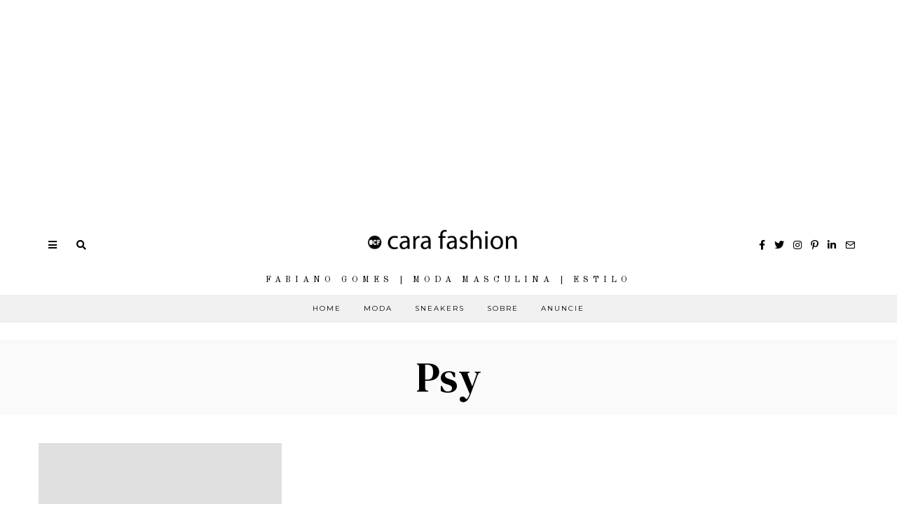

--- FILE ---
content_type: text/html; charset=UTF-8
request_url: https://www.ocarafashion.com/tag/psy/
body_size: 34202
content:
<!DOCTYPE html>
<html lang="pt-BR" class="no-js">
<head>
	<meta name="publication-media-verification"content="ba7d5e32bb684bc99b86ab88f838006e">

<script async custom-element="amp-story-auto-ads" src="https://cdn.ampproject.org/v0/amp-story-auto-ads-0.1.js"></script>
<!-- Global site tag (gtag.js) - Google Analytics -->
<script async src="https://www.googletagmanager.com/gtag/js?id=UA-56390808-1"></script>
<script>
  window.dataLayer = window.dataLayer || [];
  function gtag(){dataLayer.push(arguments);}
  gtag('js', new Date());

  gtag('config', 'UA-56390808-1');
</script>



	<meta charset="UTF-8">
	<meta name="viewport" content="width=device-width, initial-scale=1.0">
	<link rel="profile" href="https://gmpg.org/xfn/11">
    
	<!--[if lt IE 9]>
	<script src="https://www.ocarafashion.com/wp-content/themes/fox/js/html5.js"></script>
	<![endif]-->
    <script async src="https://pagead2.googlesyndication.com/pagead/js/adsbygoogle.js"></script>
<!-- Display -->
<ins class="adsbygoogle"
     style="display:block"
     data-ad-client="ca-pub-3105940256500713"
     data-ad-slot="9755819253"
     data-ad-format="auto"
     data-full-width-responsive="true"></ins>
<script>
     (adsbygoogle = window.adsbygoogle || []).push({});
</script>
    <script>(function(html){html.className = html.className.replace(/\bno-js\b/,'js')})(document.documentElement);</script>
<title>Psy &#8211; O Cara Fashion</title>
<meta name='robots' content='max-image-preview:large' />
<link rel='dns-prefetch' href='//www.googletagmanager.com' />
<link rel='dns-prefetch' href='//fonts.googleapis.com' />
<link rel='dns-prefetch' href='//pagead2.googlesyndication.com' />
<link href='https://fonts.gstatic.com' crossorigin rel='preconnect' />
<link rel="alternate" type="application/rss+xml" title="Feed para O Cara Fashion &raquo;" href="https://www.ocarafashion.com/feed/" />
<link rel="alternate" type="application/rss+xml" title="Feed de comentários para O Cara Fashion &raquo;" href="https://www.ocarafashion.com/comments/feed/" />
<link rel="alternate" type="application/rss+xml" title="Feed de tag para O Cara Fashion &raquo; Psy" href="https://www.ocarafashion.com/tag/psy/feed/" />
<link rel="alternate" type="application/rss+xml" title="Feed de O Cara Fashion &raquo; Story" href="https://www.ocarafashion.com/web-stories/feed/"><style type="text/css" media="all">
.wpautoterms-footer{background-color:#ffffff;text-align:center;}
.wpautoterms-footer a{color:#000000;font-family:Arial, sans-serif;font-size:14px;}
.wpautoterms-footer .separator{color:#cccccc;font-family:Arial, sans-serif;font-size:14px;}</style>
<style id='wp-img-auto-sizes-contain-inline-css'>
img:is([sizes=auto i],[sizes^="auto," i]){contain-intrinsic-size:3000px 1500px}
/*# sourceURL=wp-img-auto-sizes-contain-inline-css */
</style>

<link rel='stylesheet' id='sbi_styles-css' href='https://www.ocarafashion.com/wp-content/plugins/instagram-feed/css/sbi-styles.min.css?ver=6.10.0' media='all' />
<style id='wp-emoji-styles-inline-css'>

	img.wp-smiley, img.emoji {
		display: inline !important;
		border: none !important;
		box-shadow: none !important;
		height: 1em !important;
		width: 1em !important;
		margin: 0 0.07em !important;
		vertical-align: -0.1em !important;
		background: none !important;
		padding: 0 !important;
	}
/*# sourceURL=wp-emoji-styles-inline-css */
</style>
<link rel='stylesheet' id='wp-block-library-css' href='https://www.ocarafashion.com/wp-includes/css/dist/block-library/style.min.css?ver=6.9' media='all' />
<style id='wp-block-paragraph-inline-css'>
.is-small-text{font-size:.875em}.is-regular-text{font-size:1em}.is-large-text{font-size:2.25em}.is-larger-text{font-size:3em}.has-drop-cap:not(:focus):first-letter{float:left;font-size:8.4em;font-style:normal;font-weight:100;line-height:.68;margin:.05em .1em 0 0;text-transform:uppercase}body.rtl .has-drop-cap:not(:focus):first-letter{float:none;margin-left:.1em}p.has-drop-cap.has-background{overflow:hidden}:root :where(p.has-background){padding:1.25em 2.375em}:where(p.has-text-color:not(.has-link-color)) a{color:inherit}p.has-text-align-left[style*="writing-mode:vertical-lr"],p.has-text-align-right[style*="writing-mode:vertical-rl"]{rotate:180deg}
/*# sourceURL=https://www.ocarafashion.com/wp-includes/blocks/paragraph/style.min.css */
</style>
<style id='global-styles-inline-css'>
:root{--wp--preset--aspect-ratio--square: 1;--wp--preset--aspect-ratio--4-3: 4/3;--wp--preset--aspect-ratio--3-4: 3/4;--wp--preset--aspect-ratio--3-2: 3/2;--wp--preset--aspect-ratio--2-3: 2/3;--wp--preset--aspect-ratio--16-9: 16/9;--wp--preset--aspect-ratio--9-16: 9/16;--wp--preset--color--black: #000000;--wp--preset--color--cyan-bluish-gray: #abb8c3;--wp--preset--color--white: #ffffff;--wp--preset--color--pale-pink: #f78da7;--wp--preset--color--vivid-red: #cf2e2e;--wp--preset--color--luminous-vivid-orange: #ff6900;--wp--preset--color--luminous-vivid-amber: #fcb900;--wp--preset--color--light-green-cyan: #7bdcb5;--wp--preset--color--vivid-green-cyan: #00d084;--wp--preset--color--pale-cyan-blue: #8ed1fc;--wp--preset--color--vivid-cyan-blue: #0693e3;--wp--preset--color--vivid-purple: #9b51e0;--wp--preset--gradient--vivid-cyan-blue-to-vivid-purple: linear-gradient(135deg,rgb(6,147,227) 0%,rgb(155,81,224) 100%);--wp--preset--gradient--light-green-cyan-to-vivid-green-cyan: linear-gradient(135deg,rgb(122,220,180) 0%,rgb(0,208,130) 100%);--wp--preset--gradient--luminous-vivid-amber-to-luminous-vivid-orange: linear-gradient(135deg,rgb(252,185,0) 0%,rgb(255,105,0) 100%);--wp--preset--gradient--luminous-vivid-orange-to-vivid-red: linear-gradient(135deg,rgb(255,105,0) 0%,rgb(207,46,46) 100%);--wp--preset--gradient--very-light-gray-to-cyan-bluish-gray: linear-gradient(135deg,rgb(238,238,238) 0%,rgb(169,184,195) 100%);--wp--preset--gradient--cool-to-warm-spectrum: linear-gradient(135deg,rgb(74,234,220) 0%,rgb(151,120,209) 20%,rgb(207,42,186) 40%,rgb(238,44,130) 60%,rgb(251,105,98) 80%,rgb(254,248,76) 100%);--wp--preset--gradient--blush-light-purple: linear-gradient(135deg,rgb(255,206,236) 0%,rgb(152,150,240) 100%);--wp--preset--gradient--blush-bordeaux: linear-gradient(135deg,rgb(254,205,165) 0%,rgb(254,45,45) 50%,rgb(107,0,62) 100%);--wp--preset--gradient--luminous-dusk: linear-gradient(135deg,rgb(255,203,112) 0%,rgb(199,81,192) 50%,rgb(65,88,208) 100%);--wp--preset--gradient--pale-ocean: linear-gradient(135deg,rgb(255,245,203) 0%,rgb(182,227,212) 50%,rgb(51,167,181) 100%);--wp--preset--gradient--electric-grass: linear-gradient(135deg,rgb(202,248,128) 0%,rgb(113,206,126) 100%);--wp--preset--gradient--midnight: linear-gradient(135deg,rgb(2,3,129) 0%,rgb(40,116,252) 100%);--wp--preset--font-size--small: 13px;--wp--preset--font-size--medium: 20px;--wp--preset--font-size--large: 36px;--wp--preset--font-size--x-large: 42px;--wp--preset--spacing--20: 0.44rem;--wp--preset--spacing--30: 0.67rem;--wp--preset--spacing--40: 1rem;--wp--preset--spacing--50: 1.5rem;--wp--preset--spacing--60: 2.25rem;--wp--preset--spacing--70: 3.38rem;--wp--preset--spacing--80: 5.06rem;--wp--preset--shadow--natural: 6px 6px 9px rgba(0, 0, 0, 0.2);--wp--preset--shadow--deep: 12px 12px 50px rgba(0, 0, 0, 0.4);--wp--preset--shadow--sharp: 6px 6px 0px rgba(0, 0, 0, 0.2);--wp--preset--shadow--outlined: 6px 6px 0px -3px rgb(255, 255, 255), 6px 6px rgb(0, 0, 0);--wp--preset--shadow--crisp: 6px 6px 0px rgb(0, 0, 0);}:where(.is-layout-flex){gap: 0.5em;}:where(.is-layout-grid){gap: 0.5em;}body .is-layout-flex{display: flex;}.is-layout-flex{flex-wrap: wrap;align-items: center;}.is-layout-flex > :is(*, div){margin: 0;}body .is-layout-grid{display: grid;}.is-layout-grid > :is(*, div){margin: 0;}:where(.wp-block-columns.is-layout-flex){gap: 2em;}:where(.wp-block-columns.is-layout-grid){gap: 2em;}:where(.wp-block-post-template.is-layout-flex){gap: 1.25em;}:where(.wp-block-post-template.is-layout-grid){gap: 1.25em;}.has-black-color{color: var(--wp--preset--color--black) !important;}.has-cyan-bluish-gray-color{color: var(--wp--preset--color--cyan-bluish-gray) !important;}.has-white-color{color: var(--wp--preset--color--white) !important;}.has-pale-pink-color{color: var(--wp--preset--color--pale-pink) !important;}.has-vivid-red-color{color: var(--wp--preset--color--vivid-red) !important;}.has-luminous-vivid-orange-color{color: var(--wp--preset--color--luminous-vivid-orange) !important;}.has-luminous-vivid-amber-color{color: var(--wp--preset--color--luminous-vivid-amber) !important;}.has-light-green-cyan-color{color: var(--wp--preset--color--light-green-cyan) !important;}.has-vivid-green-cyan-color{color: var(--wp--preset--color--vivid-green-cyan) !important;}.has-pale-cyan-blue-color{color: var(--wp--preset--color--pale-cyan-blue) !important;}.has-vivid-cyan-blue-color{color: var(--wp--preset--color--vivid-cyan-blue) !important;}.has-vivid-purple-color{color: var(--wp--preset--color--vivid-purple) !important;}.has-black-background-color{background-color: var(--wp--preset--color--black) !important;}.has-cyan-bluish-gray-background-color{background-color: var(--wp--preset--color--cyan-bluish-gray) !important;}.has-white-background-color{background-color: var(--wp--preset--color--white) !important;}.has-pale-pink-background-color{background-color: var(--wp--preset--color--pale-pink) !important;}.has-vivid-red-background-color{background-color: var(--wp--preset--color--vivid-red) !important;}.has-luminous-vivid-orange-background-color{background-color: var(--wp--preset--color--luminous-vivid-orange) !important;}.has-luminous-vivid-amber-background-color{background-color: var(--wp--preset--color--luminous-vivid-amber) !important;}.has-light-green-cyan-background-color{background-color: var(--wp--preset--color--light-green-cyan) !important;}.has-vivid-green-cyan-background-color{background-color: var(--wp--preset--color--vivid-green-cyan) !important;}.has-pale-cyan-blue-background-color{background-color: var(--wp--preset--color--pale-cyan-blue) !important;}.has-vivid-cyan-blue-background-color{background-color: var(--wp--preset--color--vivid-cyan-blue) !important;}.has-vivid-purple-background-color{background-color: var(--wp--preset--color--vivid-purple) !important;}.has-black-border-color{border-color: var(--wp--preset--color--black) !important;}.has-cyan-bluish-gray-border-color{border-color: var(--wp--preset--color--cyan-bluish-gray) !important;}.has-white-border-color{border-color: var(--wp--preset--color--white) !important;}.has-pale-pink-border-color{border-color: var(--wp--preset--color--pale-pink) !important;}.has-vivid-red-border-color{border-color: var(--wp--preset--color--vivid-red) !important;}.has-luminous-vivid-orange-border-color{border-color: var(--wp--preset--color--luminous-vivid-orange) !important;}.has-luminous-vivid-amber-border-color{border-color: var(--wp--preset--color--luminous-vivid-amber) !important;}.has-light-green-cyan-border-color{border-color: var(--wp--preset--color--light-green-cyan) !important;}.has-vivid-green-cyan-border-color{border-color: var(--wp--preset--color--vivid-green-cyan) !important;}.has-pale-cyan-blue-border-color{border-color: var(--wp--preset--color--pale-cyan-blue) !important;}.has-vivid-cyan-blue-border-color{border-color: var(--wp--preset--color--vivid-cyan-blue) !important;}.has-vivid-purple-border-color{border-color: var(--wp--preset--color--vivid-purple) !important;}.has-vivid-cyan-blue-to-vivid-purple-gradient-background{background: var(--wp--preset--gradient--vivid-cyan-blue-to-vivid-purple) !important;}.has-light-green-cyan-to-vivid-green-cyan-gradient-background{background: var(--wp--preset--gradient--light-green-cyan-to-vivid-green-cyan) !important;}.has-luminous-vivid-amber-to-luminous-vivid-orange-gradient-background{background: var(--wp--preset--gradient--luminous-vivid-amber-to-luminous-vivid-orange) !important;}.has-luminous-vivid-orange-to-vivid-red-gradient-background{background: var(--wp--preset--gradient--luminous-vivid-orange-to-vivid-red) !important;}.has-very-light-gray-to-cyan-bluish-gray-gradient-background{background: var(--wp--preset--gradient--very-light-gray-to-cyan-bluish-gray) !important;}.has-cool-to-warm-spectrum-gradient-background{background: var(--wp--preset--gradient--cool-to-warm-spectrum) !important;}.has-blush-light-purple-gradient-background{background: var(--wp--preset--gradient--blush-light-purple) !important;}.has-blush-bordeaux-gradient-background{background: var(--wp--preset--gradient--blush-bordeaux) !important;}.has-luminous-dusk-gradient-background{background: var(--wp--preset--gradient--luminous-dusk) !important;}.has-pale-ocean-gradient-background{background: var(--wp--preset--gradient--pale-ocean) !important;}.has-electric-grass-gradient-background{background: var(--wp--preset--gradient--electric-grass) !important;}.has-midnight-gradient-background{background: var(--wp--preset--gradient--midnight) !important;}.has-small-font-size{font-size: var(--wp--preset--font-size--small) !important;}.has-medium-font-size{font-size: var(--wp--preset--font-size--medium) !important;}.has-large-font-size{font-size: var(--wp--preset--font-size--large) !important;}.has-x-large-font-size{font-size: var(--wp--preset--font-size--x-large) !important;}
/*# sourceURL=global-styles-inline-css */
</style>

<style id='classic-theme-styles-inline-css'>
/*! This file is auto-generated */
.wp-block-button__link{color:#fff;background-color:#32373c;border-radius:9999px;box-shadow:none;text-decoration:none;padding:calc(.667em + 2px) calc(1.333em + 2px);font-size:1.125em}.wp-block-file__button{background:#32373c;color:#fff;text-decoration:none}
/*# sourceURL=/wp-includes/css/classic-themes.min.css */
</style>
<link rel='stylesheet' id='wpautoterms_css-css' href='https://www.ocarafashion.com/wp-content/plugins/auto-terms-of-service-and-privacy-policy/css/wpautoterms.css?ver=6.9' media='all' />
<link rel='stylesheet' id='parent-style-css' href='https://www.ocarafashion.com/wp-content/themes/fox/style.min.css?ver=6.9' media='all' />
<link rel='stylesheet' id='wi-fonts-css' href='https://fonts.googleapis.com/css?family=Nunito+Sans%3A400%7COld+Standard+TT%3A400%2C700%7CMontserrat%3A400%7CDM+Serif+Text%3A400%7CDM+Serif+Display%3A400%7CTinos%3A400&#038;display=swap&#038;ver=4.6.8.1' media='all' />
<link rel='stylesheet' id='style-css' href='https://www.ocarafashion.com/wp-content/themes/fox-child-theme/style.css?ver=4.6.8.1' media='all' />
<style id='style-inline-css'>
.color-accent,.social-list.style-plain:not(.style-text_color) a:hover,.wi-mainnav ul.menu ul > li:hover > a,
    .wi-mainnav ul.menu ul li.current-menu-item > a,
    .wi-mainnav ul.menu ul li.current-menu-ancestor > a,.related-title a:hover,.pagination-1 a.page-numbers:hover,.pagination-4 a.page-numbers:hover,.page-links > a:hover,.reading-progress-wrapper,.widget_archive a:hover, .widget_nav_menu a:hover, .widget_meta a:hover, .widget_recent_entries a:hover, .widget_categories a:hover, .widget_product_categories a:hover,.tagcloud a:hover,.header-cart a:hover,.woocommerce .star-rating span:before,.null-instagram-feed .clear a:hover,.widget a.readmore:hover{color:#999999}.bg-accent,html .mejs-controls .mejs-time-rail .mejs-time-current,.fox-btn.btn-primary, button.btn-primary, input.btn-primary[type="button"], input.btn-primary[type="reset"], input.btn-primary[type="submit"],.social-list.style-black a:hover,.style--slider-nav-text .flex-direction-nav a:hover, .style--slider-nav-text .slick-nav:hover,.header-cart-icon .num,.post-item-thumbnail:hover .video-indicator-solid,a.more-link:hover,.post-newspaper .related-thumbnail,.pagination-4 span.page-numbers:not(.dots),.review-item.overall .review-score,#respond #submit:hover,.dropcap-color, .style--dropcap-color .enable-dropcap .dropcap-content > p:first-of-type:first-letter, .style--dropcap-color p.has-drop-cap:not(:focus):first-letter,.style--list-widget-3 .fox-post-count,.style--tagcloud-3 .tagcloud a:hover,.blog-widget-small .thumbnail-index,.foxmc-button-primary input[type="submit"],#footer-search .submit:hover,.wpcf7-submit:hover,.woocommerce .widget_price_filter .ui-slider .ui-slider-range,
.woocommerce .widget_price_filter .ui-slider .ui-slider-handle,.woocommerce span.onsale,
.woocommerce ul.products li.product .onsale,.woocommerce #respond input#submit.alt:hover,
.woocommerce a.button.alt:hover,
.woocommerce button.button.alt:hover,
.woocommerce input.button.alt:hover,.woocommerce a.add_to_cart_button:hover,.woocommerce #review_form #respond .form-submit input:hover{background-color:#999999}.review-item.overall .review-score,.partial-content,.style--tagcloud-3 .tagcloud a:hover,.null-instagram-feed .clear a:hover{border-color:#999999}.reading-progress-wrapper::-webkit-progress-value{background-color:#999999}.reading-progress-wrapper::-moz-progress-value{background-color:#999999}.home.blog .wi-content{padding-top:30px}.header-search-wrapper .search-btn, .header-cart-icon, .hamburger-btn{font-size:14px}.fox-logo img{width:300px}.header-row-nav, .header-row-nav.row-nav-dark, .sticky-header-background, .masthead-mobile-bg{background-color:#f0f0f0}#footer-logo img{width:220px}#backtotop.backtotop-circle, #backtotop.backtotop-square{border-width:1px}#backtotop{color:#111111;background-color:#ffffff;border-color:#111111}.minimal-logo img{height:24px}.share-style-custom a{width:28px}.fox-share.color-custom a{color:#ffffff}.fox-share.background-custom a{background-color:#dddddd}.fox-share.hover-color-custom a:hover{color:#ffffff}.fox-share.hover-background-custom a:hover{background-color:#d2ab81}.reading-progress-wrapper{height:3px}a{color:#999999}a:hover{color:#727272}.fox-input, input[type="color"], input[type="date"], input[type="datetime"], input[type="datetime-local"], input[type="email"], input[type="month"], input[type="number"], input[type="password"], input[type="search"], input[type="tel"], input[type="text"], input[type="time"], input[type="url"], input[type="week"], input:not([type]), textarea{color:#999999;background-color:#f0f0f0}.wi-dropcap,.enable-dropcap .dropcap-content > p:first-of-type:first-letter, p.has-drop-cap:not(:focus):first-letter{font-weight:700}.wi-titlebar{background-color:#fafafa}.post-item-meta{color:#111111}.post-item-meta a{color:#111111}.post-item-meta a:hover{color:#d2ab81}.standalone-categories a{color:#111111}#mobile-logo img{height:40px}body .elementor-section.elementor-section-boxed>.elementor-container{max-width:1210px}@media (min-width: 1200px) {.container,.cool-thumbnail-size-big .post-thumbnail{width:1170px}body.layout-boxed .wi-wrapper{width:1230px}}@media (min-width:1024px) {.secondary, .section-secondary{width:23.931623931624%}.has-sidebar .primary, .section-has-sidebar .section-primary, .section-sep{width:76.068376068376%}}body,.font-body,.post-item-subtitle,.fox-input,input[type="color"],input[type="date"],input[type="datetime"],input[type="datetime-local"],input[type="email"],input[type="month"],input[type="number"],input[type="password"],input[type="search"],input[type="tel"],input[type="text"],input[type="time"],input[type="url"],input[type="week"],input:not([type]),textarea,.wp-caption-text,.post-thumbnail-standard figcaption,.wp-block-image figcaption,.blocks-gallery-caption,.footer-copyright{font-family:"Nunito Sans",sans-serif}.font-heading,h1,h2,h3,h4,h5,h6,.wp-block-quote.is-large cite,.wp-block-quote.is-style-large cite,.fox-term-list,.wp-block-cover-text,.title-label,.thumbnail-view,.readmore,a.more-link,.post-big a.more-link,.style--slider-navtext .flex-direction-nav a,.page-links-container,.authorbox-nav,.post-navigation .post-title,.review-criterion,.review-score,.review-text,.commentlist .fn,.reply a,.widget_archive,.widget_nav_menu,.widget_meta,.widget_recent_entries,.widget_categories,.widget_product_categories,.widget_rss > ul a.rsswidget,.widget_rss > ul > li > cite,.widget_recent_comments,#backtotop,.view-count,.tagcloud,.woocommerce span.onsale,.woocommerce ul.products li.product .onsale,.woocommerce #respond input#submit,.woocommerce a.button,.woocommerce button.button,.woocommerce input.button,.woocommerce a.added_to_cart,.woocommerce nav.woocommerce-pagination ul,.woocommerce div.product p.price,.woocommerce div.product span.price,.woocommerce div.product .woocommerce-tabs ul.tabs li a,.woocommerce #reviews #comments ol.commentlist li .comment-text p.meta,.woocommerce table.shop_table th,.woocommerce table.shop_table td.product-name a,.slogan,.post-item-title,.wi-dropcap,.enable-dropcap .dropcap-content > p:first-of-type:first-letter,p.has-drop-cap:not(:focus):first-letter{font-family:"Old Standard TT",serif}.fox-btn,button,input[type="button"],input[type="reset"],input[type="submit"],.post-item-meta,.standalone-categories,.wi-mainnav ul.menu > li > a,.footer-bottom .widget_nav_menu,#footernav,.offcanvas-nav,.wi-mainnav ul.menu ul,.header-builder .widget_nav_menu  ul.menu ul,.single-heading,.widget-title,.article-big .readmore{font-family:"Montserrat",sans-serif}.min-logo-text,.fox-logo,.mobile-logo-text{font-family:"Plaster",cursive}.archive-title{font-family:"DM Serif Text",serif}.single .post-item-title.post-title,.page-title,.section-heading h2,.fox-heading .heading-title-main{font-family:"DM Serif Display",serif}body.single:not(.elementor-page) .entry-content,body.page:not(.elementor-page) .entry-content,blockquote{font-family:"Tinos",serif}body, .font-body{font-size:15px;font-weight:400;font-style:normal;text-transform:none;letter-spacing:0px;line-height:1.8}h1, h2, h3, h4, h5, h6{font-weight:400;text-transform:none;line-height:1.3}h2{font-size:2.0625em;font-style:normal}h3{font-size:1.625em;font-style:normal}h4{font-size:1.25em;font-style:normal}.fox-logo, .min-logo-text, .mobile-logo-text{font-size:32px;font-weight:400;font-style:normal;text-transform:uppercase;letter-spacing:0px;line-height:1.1}.slogan{font-size:0.8125em;font-weight:400;font-style:normal;text-transform:uppercase;letter-spacing:6px;line-height:1.1}.wi-mainnav ul.menu > li > a, .footer-bottom .widget_nav_menu, #footernav, .offcanvas-nav{font-size:10px;font-weight:400;text-transform:uppercase;letter-spacing:2px}.wi-mainnav ul.menu ul, .header-builder .widget_nav_menu  ul.menu ul{font-style:normal}.post-item-title{font-weight:400;font-style:normal}.post-item-meta{font-size:9px;font-weight:400;font-style:normal;text-transform:uppercase}.standalone-categories{font-size:9px;font-weight:400;font-style:normal;letter-spacing:2px}.archive-title{font-weight:400;font-style:normal;text-transform:none}.single .post-item-title.post-title, .page-title{font-weight:400;font-style:normal}.post-item-subtitle{font-style:normal}body.single:not(.elementor-page) .entry-content, body.page:not(.elementor-page) .entry-content{font-size:18px;font-style:normal}.single-heading{font-size:11px;font-weight:400;font-style:normal;text-transform:uppercase;letter-spacing:2px}.widget-title{font-size:9px;font-weight:600;font-style:normal;text-transform:uppercase;letter-spacing:1px}.section-heading h2, .fox-heading .heading-title-main{font-weight:400;font-style:normal;text-transform:none;letter-spacing:0px;line-height:1.2}.fox-btn, button, input[type="button"], input[type="reset"], input[type="submit"], .article-big .readmore{font-size:10px;font-weight:400;font-style:normal;text-transform:uppercase;letter-spacing:2px}.fox-input, input[type="color"], input[type="date"], input[type="datetime"], input[type="datetime-local"], input[type="email"], input[type="month"], input[type="number"], input[type="password"], input[type="search"], input[type="tel"], input[type="text"], input[type="time"], input[type="url"], input[type="week"], input:not([type]), textarea{font-size:12px;font-style:normal;letter-spacing:0.5px}blockquote{font-size:1.2em;font-weight:400;font-style:normal;text-transform:uppercase;letter-spacing:1px}.wi-dropcap,.enable-dropcap .dropcap-content > p:first-of-type:first-letter, p.has-drop-cap:not(:focus):first-letter{font-style:normal}.wp-caption-text, .post-thumbnail-standard figcaption, .wp-block-image figcaption, .blocks-gallery-caption{font-style:normal}.footer-copyright{font-style:normal}.offcanvas-nav{font-style:normal}@media only screen and (max-width: 1023px){.fox-logo, .min-logo-text, .mobile-logo-text{font-size:24px}}@media only screen and (max-width: 567px){body, .font-body{font-size:14px}.fox-logo, .min-logo-text, .mobile-logo-text{font-size:14px}body.single:not(.elementor-page) .entry-content, body.page:not(.elementor-page) .entry-content{font-size:16px}}.fox-logo{margin-top:20px;margin-bottom:20px}.widget-title{margin-bottom:20px;border-style:solid}.fox-input, input[type="color"], input[type="date"], input[type="datetime"], input[type="datetime-local"], input[type="email"], input[type="month"], input[type="number"], input[type="password"], input[type="search"], input[type="tel"], input[type="text"], input[type="time"], input[type="url"], input[type="week"], input:not([type]), textarea{border-top-width:0px;border-right-width:0px;border-bottom-width:0px;border-left-width:0px}#footer-widgets{background-color:#ffffff}#footer-bottom{background-color:#ffffff}
/*# sourceURL=style-inline-css */
</style>
<script src="https://www.ocarafashion.com/wp-includes/js/jquery/jquery.min.js?ver=3.7.1" id="jquery-core-js"></script>
<script src="https://www.ocarafashion.com/wp-includes/js/jquery/jquery-migrate.min.js?ver=3.4.1" id="jquery-migrate-js"></script>
<script src="https://www.ocarafashion.com/wp-includes/js/dist/dom-ready.min.js?ver=f77871ff7694fffea381" id="wp-dom-ready-js"></script>
<script src="https://www.ocarafashion.com/wp-content/plugins/auto-terms-of-service-and-privacy-policy/js/base.js?ver=3.0.4" id="wpautoterms_base-js"></script>

<!-- Snippet da etiqueta do Google (gtag.js) adicionado pelo Site Kit -->
<!-- Snippet do Google Análises adicionado pelo Site Kit -->
<script src="https://www.googletagmanager.com/gtag/js?id=GT-MR5DR9G" id="google_gtagjs-js" async></script>
<script id="google_gtagjs-js-after">
window.dataLayer = window.dataLayer || [];function gtag(){dataLayer.push(arguments);}
gtag("set","linker",{"domains":["www.ocarafashion.com"]});
gtag("js", new Date());
gtag("set", "developer_id.dZTNiMT", true);
gtag("config", "GT-MR5DR9G");
//# sourceURL=google_gtagjs-js-after
</script>
<link rel="https://api.w.org/" href="https://www.ocarafashion.com/wp-json/" /><link rel="alternate" title="JSON" type="application/json" href="https://www.ocarafashion.com/wp-json/wp/v2/tags/1085" /><link rel="EditURI" type="application/rsd+xml" title="RSD" href="https://www.ocarafashion.com/xmlrpc.php?rsd" />
<meta name="generator" content="WordPress 6.9" />
<meta name="generator" content="Site Kit by Google 1.171.0" />		<script type="text/javascript" async defer data-pin-color="red"  data-pin-hover="true"
			src="https://www.ocarafashion.com/wp-content/plugins/pinterest-pin-it-button-on-image-hover-and-post/js/pinit.js"></script>
		
<!-- Meta-etiquetas do Google AdSense adicionado pelo Site Kit -->
<meta name="google-adsense-platform-account" content="ca-host-pub-2644536267352236">
<meta name="google-adsense-platform-domain" content="sitekit.withgoogle.com">
<!-- Fim das meta-etiquetas do Google AdSense adicionado pelo Site Kit -->
      <meta name="onesignal" content="wordpress-plugin"/>
            <script>

      window.OneSignalDeferred = window.OneSignalDeferred || [];

      OneSignalDeferred.push(function(OneSignal) {
        var oneSignal_options = {};
        window._oneSignalInitOptions = oneSignal_options;

        oneSignal_options['serviceWorkerParam'] = { scope: '/' };
oneSignal_options['serviceWorkerPath'] = 'OneSignalSDKWorker.js.php';

        OneSignal.Notifications.setDefaultUrl("https://www.ocarafashion.com");

        oneSignal_options['wordpress'] = true;
oneSignal_options['appId'] = 'c6219794-b803-4bf1-9ef3-6b8114e43ac2';
oneSignal_options['allowLocalhostAsSecureOrigin'] = true;
oneSignal_options['welcomeNotification'] = { };
oneSignal_options['welcomeNotification']['title'] = "O Cara Fashion - Estilo e Moda Masculina";
oneSignal_options['welcomeNotification']['message'] = "Valeu por se inscrever!";
oneSignal_options['welcomeNotification']['url'] = "https://www.ocarafashion.com";
oneSignal_options['path'] = "https://www.ocarafashion.com/wp-content/plugins/onesignal-free-web-push-notifications/sdk_files/";
oneSignal_options['safari_web_id'] = "web.onesignal.auto.449e8e5d-df22-4f65-ad52-0d8b06e9cdb9";
oneSignal_options['promptOptions'] = { };
oneSignal_options['promptOptions']['actionMessage'] = "Mantenha-se atualizado. Receba notificação dos novos Posts. Você pode cancelar as notificações a qualquer momento no seu navegador";
oneSignal_options['promptOptions']['acceptButtonText'] = "PERMITIR";
oneSignal_options['promptOptions']['cancelButtonText'] = "Não, Valeu";
oneSignal_options['promptOptions']['autoAcceptTitle'] = "Aceitar";
oneSignal_options['notifyButton'] = { };
oneSignal_options['notifyButton']['enable'] = true;
oneSignal_options['notifyButton']['position'] = 'bottom-left';
oneSignal_options['notifyButton']['theme'] = 'default';
oneSignal_options['notifyButton']['size'] = 'medium';
oneSignal_options['notifyButton']['showCredit'] = true;
oneSignal_options['notifyButton']['text'] = {};
oneSignal_options['notifyButton']['text']['tip.state.unsubscribed'] = 'Assine para receber os posts';
oneSignal_options['notifyButton']['text']['tip.state.subscribed'] = 'Aeee, assinou! Vai ficar atualizado';
oneSignal_options['notifyButton']['text']['tip.state.blocked'] = 'Você foi bloqueado de nossas notificações';
oneSignal_options['notifyButton']['text']['message.action.subscribed'] = 'Valeu por assinar ;)';
oneSignal_options['notifyButton']['text']['message.action.resubscribed'] = 'Voltou pra gente?! Obrigado pela chance ;)';
oneSignal_options['notifyButton']['text']['message.action.unsubscribed'] = 'Ahh, sério? Vai não...';
oneSignal_options['notifyButton']['text']['dialog.main.title'] = 'Gerenciar Notificações';
oneSignal_options['notifyButton']['text']['dialog.main.button.subscribe'] = 'RECEBER NOTIFICAÇÕES';
oneSignal_options['notifyButton']['text']['dialog.main.button.unsubscribe'] = 'PARAR NOTIFICAÇÕES';
oneSignal_options['notifyButton']['text']['dialog.blocked.title'] = 'Desbloquear Notificações';
oneSignal_options['notifyButton']['text']['dialog.blocked.message'] = 'Instruções para Notificações';
              OneSignal.init(window._oneSignalInitOptions);
              OneSignal.Slidedown.promptPush()      });

      function documentInitOneSignal() {
        var oneSignal_elements = document.getElementsByClassName("OneSignal-prompt");

        var oneSignalLinkClickHandler = function(event) { OneSignal.Notifications.requestPermission(); event.preventDefault(); };        for(var i = 0; i < oneSignal_elements.length; i++)
          oneSignal_elements[i].addEventListener('click', oneSignalLinkClickHandler, false);
      }

      if (document.readyState === 'complete') {
           documentInitOneSignal();
      }
      else {
           window.addEventListener("load", function(event){
               documentInitOneSignal();
          });
      }
    </script>

<!-- Código do Google Adsense adicionado pelo Site Kit -->
<script async src="https://pagead2.googlesyndication.com/pagead/js/adsbygoogle.js?client=ca-pub-7059430141413986&amp;host=ca-host-pub-2644536267352236" crossorigin="anonymous"></script>

<!-- Fim do código do Google AdSense adicionado pelo Site Kit -->
<link rel="icon" href="https://www.ocarafashion.com/wp-content/uploads/2020/04/cropped-Logo-Def-red-2-32x32.png" sizes="32x32" />
<link rel="icon" href="https://www.ocarafashion.com/wp-content/uploads/2020/04/cropped-Logo-Def-red-2-192x192.png" sizes="192x192" />
<link rel="apple-touch-icon" href="https://www.ocarafashion.com/wp-content/uploads/2020/04/cropped-Logo-Def-red-2-180x180.png" />
<meta name="msapplication-TileImage" content="https://www.ocarafashion.com/wp-content/uploads/2020/04/cropped-Logo-Def-red-2-270x270.png" />

<style id="color-preview"></style>

            <script async src="https://pagead2.googlesyndication.com/pagead/js/adsbygoogle.js?client=ca-pub-3105940256500713"
     crossorigin="anonymous"></script>	
<style id='web-stories-list-styles-inline-css'>
:root{--ws-font-size-title:18px;--ws-font-size-circle-title:14px;--ws-font-size-excerpt:16px;--ws-font-size-author-date:14px;--ws-aspect-ratio:4/6;--ws-list-aspect-ratio:4/6;--ws-overlay-text-color:#fff;--ws-overlay-text-lh:1.3;--ws-story-min-width:160px;--ws-story-max-width:285px;--ws-circle-size:96px;--ws-circle-border-color:#ccc}.web-stories-list{margin-bottom:24px;margin-top:24px}.web-stories-theme-header-section .web-stories-list{margin-bottom:0;margin-top:0}.web-stories-list.is-carousel .web-stories-list__inner-wrapper{margin:0 auto;max-width:max-content;position:relative}.web-stories-list__story{cursor:pointer;position:relative}.web-stories-list.is-view-type-carousel .web-stories-list__story{min-width:var(--ws-story-min-width)}.web-stories-list.is-style-default.is-view-type-carousel .web-stories-list__story,.web-stories-list.is-style-default.is-view-type-grid .web-stories-list__story{border-radius:8px;overflow:hidden}.web-stories-list__story-poster{aspect-ratio:var(--ws-aspect-ratio);position:relative}.web-stories-list__story-poster a{aspect-ratio:var(--ws-aspect-ratio);display:block;margin:0}.web-stories-list__story-poster .web-stories-list__story-poster-placeholder{box-sizing:border-box}.web-stories-list__story-poster .web-stories-list__story-poster-placeholder a,.web-stories-list__story-poster .web-stories-list__story-poster-placeholder span{border:0;clip:rect(1px,1px,1px,1px);-webkit-clip-path:inset(50%);clip-path:inset(50%);height:1px;margin:-1px;overflow:hidden;padding:0;position:absolute!important;width:1px;word-wrap:normal!important;word-break:normal}.web-stories-list__story.web-stories-list__story--amp .web-stories-list__story-poster a{pointer-events:none}.web-stories-list__story-poster img{box-sizing:border-box;height:100%;object-fit:cover;position:absolute;width:100%}.web-stories-list__story-poster:after{background:linear-gradient(180deg,hsla(0,0%,100%,0),rgba(0,0,0,.8));content:"";display:block;height:100%;left:0;pointer-events:none;position:absolute;top:0;width:100%}.web-stories-list__story-content-overlay{line-height:var(--ws-overlay-text-lh);padding:10px}html[amp] .web-stories-list__story-content-overlay{white-space:normal}.web-stories-list.is-view-type-carousel .web-stories-list__story-content-overlay,.web-stories-list.is-view-type-grid .web-stories-list__story-content-overlay{bottom:0;color:var(--ws-overlay-text-color);position:absolute;z-index:1}.web-stories-list .story-content-overlay__title{font-size:var(--ws-font-size-title);font-weight:700}.web-stories-list .story-content-overlay__author,.web-stories-list .story-content-overlay__date{font-size:var(--ws-font-size-author-date)}.web-stories-list .story-content-overlay__excerpt,.web-stories-list .story-content-overlay__title{display:-webkit-box;-webkit-line-clamp:2;-webkit-box-orient:vertical;overflow:hidden}.web-stories-list .story-content-overlay__title:not(:last-child){margin-bottom:15px}.web-stories-list .story-content-overlay__excerpt{-webkit-line-clamp:3;font-size:var(--ws-font-size-excerpt);margin-bottom:8px}.web-stories-list.alignfull .web-stories-list__archive-link{right:10px}.web-stories-list.is-view-type-grid .web-stories-list__archive-link,.web-stories-list.is-view-type-list .web-stories-list__archive-link{display:block;flex-basis:100%;margin:32px auto 0;text-align:center}.web-stories-list.is-view-type-grid .web-stories-list__archive-link a,.web-stories-list.is-view-type-list .web-stories-list__archive-link a{border:1px solid;border-radius:100px;padding:7px 53px}.web-stories-lightbox-open{overflow-y:hidden}.web-stories-list__lightbox,.web-stories-singleton__lightbox{align-items:center;background:#000;height:100%;justify-content:center;left:0;opacity:0;position:fixed;top:0;transform:translateY(-100vh);width:100%;z-index:-999999999}.web-stories-list__lightbox-wrapper amp-lightbox,.web-stories-list__lightbox.show,.web-stories-singleton__lightbox.show{z-index:999999999}.web-stories-list__lightbox.show,.web-stories-singleton__lightbox.show{opacity:1;transform:translate(0)}.web-stories-list__lightbox amp-story-player,.web-stories-singleton__lightbox amp-story-player{height:100%;width:100%}.story-lightbox__close-button{background:none!important;border:none;border-radius:0;cursor:pointer;display:inline-block;height:40px;left:0;position:absolute;top:8px;width:40px;z-index:1}.story-lightbox__close-button--stick{background-color:#fff;display:inline-block;height:20px;left:20px;position:absolute;top:15px;transform:rotate(45deg);width:3px}.story-lightbox__close-button--stick:first-child{transform:rotate(-45deg)}html:not([amp]) .web-stories-list .web-stories-list__lightbox amp-story-player a,html:not([amp]) .web-stories-singleton__lightbox amp-story-player a{position:absolute}@media (min-width:676px){.admin-bar .web-stories-list__lightbox,.admin-bar .web-stories-singleton__lightbox{top:46px}.story-lightbox__close-button{left:10px}.story-lightbox__close-button--stick{height:25px;left:20px;top:5px}}@media (min-width:783px){.admin-bar .web-stories-list__lightbox,.admin-bar .web-stories-singleton__lightbox{top:32px}}.web-stories-list.is-view-type-grid .web-stories-list__inner-wrapper{display:flex;flex-wrap:wrap}.web-stories-list.is-view-type-grid .web-stories-list__story{flex-basis:calc(100% - 8px);margin:4px}@media (min-width:415px){.web-stories-list.is-view-type-grid.columns-1 .web-stories-list__story{flex-basis:calc(100% - 8px)}.web-stories-list.is-view-type-grid.columns-2 .web-stories-list__story{flex-basis:calc(50% - 8px)}.web-stories-list.is-view-type-grid.columns-3 .web-stories-list__story{flex-basis:calc(33.33333% - 8px)}.web-stories-list.is-view-type-grid.columns-4 .web-stories-list__story{flex-basis:calc(25% - 8px)}.web-stories-list.is-view-type-grid.columns-5 .web-stories-list__story{flex-basis:calc(20% - 8px)}}.web-stories-theme-header-section .web-stories-list.is-view-type-circles{border-bottom:1px solid #ccc;padding:12px 0}.web-stories-list.is-view-type-circles .amp-carousel-slide{vertical-align:top}.web-stories-list.is-view-type-circles .glider-track{margin:0 auto}.web-stories-list.is-view-type-circles .web-stories-list__story{display:inline-block;margin:0 5px;max-width:var(--ws-circle-size);min-width:var(--ws-circle-size);text-align:center}.web-stories-list.is-view-type-circles .web-stories-list__story-poster,.web-stories-list.is-view-type-circles .web-stories-list__story-poster a{aspect-ratio:1}.web-stories-list.is-view-type-circles .web-stories-list__story-poster>img{border-radius:50%}.web-stories-list.is-view-type-circles .web-stories-list__story-poster .web-stories-list__story-poster-placeholder,.web-stories-list.is-view-type-circles .web-stories-list__story-poster a>img,.web-stories-list.is-view-type-circles .web-stories-list__story-poster>img{background-clip:content-box;border:2px solid var(--ws-circle-border-color);border-radius:50%;height:var(--ws-circle-size);left:0;max-width:none;padding:2px;position:absolute;top:0;width:var(--ws-circle-size)}.web-stories-list.is-view-type-circles .web-stories-list__story-poster a>img{border-radius:50%}.web-stories-list.is-view-type-circles .web-stories-list__story-poster:after{display:none}.web-stories-list.is-view-type-circles .web-stories-list__story-poster-placeholder:after{background:linear-gradient(180deg,hsla(0,0%,100%,0),rgba(0,0,0,.8));border-radius:50%;content:"";display:block;height:100%;left:0;position:absolute;top:0;width:100%}.web-stories-list.is-view-type-circles .web-stories-list__story-content-overlay{padding-bottom:0}.web-stories-list.is-view-type-circles .story-content-overlay__title{font-size:var(--ws-font-size-circle-title)}.web-stories-list.is-view-type-circles.has-title .glider-next,.web-stories-list.is-view-type-circles.has-title .glider-prev{top:35%}.web-stories-list.is-view-type-list .web-stories-list__story{margin-bottom:12px}.web-stories-list.is-view-type-list .web-stories-list__story-content-overlay{bottom:0;color:var(--ws-overlay-text-color);position:absolute;z-index:1}.ws-legacy-widget-preview .web-stories-list.is-view-type-list .web-stories-list__story{align-items:center;display:flex;flex-wrap:nowrap}.ws-legacy-widget-preview .web-stories-list.is-view-type-list .web-stories-list__story-poster{aspect-ratio:var(--ws-list-aspect-ratio);flex-basis:40%}.ws-legacy-widget-preview .web-stories-list.is-view-type-list .web-stories-list__story-poster:after{display:none}.ws-legacy-widget-preview .web-stories-list.is-view-type-list .web-stories-list__story-content-overlay{color:inherit;flex-basis:60%;padding:10px 15px;position:relative}.ws-legacy-widget-preview .web-stories-list.is-view-type-list .image-align-right .web-stories-list__story-poster{order:2}.ws-legacy-widget-preview .web-stories-list.is-view-type-list .image-align-right .web-stories-list__story-content-overlay{order:1}.ws-legacy-widget-preview .web-stories-list.is-view-type-list.is-style-default .web-stories-list__story-poster{border-radius:8px;overflow:hidden}@media (min-width:676px){.web-stories-list.is-view-type-list .web-stories-list__story{align-items:center;display:flex;flex-wrap:nowrap}.web-stories-list.is-view-type-list .web-stories-list__story-poster{aspect-ratio:var(--ws-list-aspect-ratio);flex-basis:40%}.web-stories-list.is-view-type-list .web-stories-list__story-poster:after{display:none}.web-stories-list.is-view-type-list .web-stories-list__story-content-overlay{color:inherit;flex-basis:60%;padding:10px 15px;position:relative}.web-stories-list.is-view-type-list .image-align-right .web-stories-list__story-poster{order:2}.web-stories-list.is-view-type-list .image-align-right .web-stories-list__story-content-overlay{order:1}.web-stories-list.is-view-type-list.is-style-default .web-stories-list__story-poster{border-radius:8px;overflow:hidden}}.carousel>.glider-track>.web-stories-list__story{margin:0 10px}@media (min-width:676px){.web-stories-list.is-view-type-carousel .web-stories-list__story{margin:0 5px;max-width:var(--ws-story-max-width)}}.ws-legacy-widget-preview .web-stories-list.is-view-type-carousel .web-stories-list__story{margin:0 5px;max-width:var(--ws-story-max-width)}.web-stories-list.is-carousel.has-archive-link{margin-top:59px}.web-stories-theme-header-section .web-stories-list.is-carousel.has-archive-link{margin-top:24px;padding-top:59px;position:relative}.web-stories-list.is-carousel .web-stories-list__archive-link{margin-bottom:5px;text-align:right}.web-stories-theme-header-section .web-stories-list.is-carousel .web-stories-list__archive-link{margin-right:10px}.web-stories-list.is-carousel .glider-next,.web-stories-list.is-carousel .glider-prev{padding:10px;top:50%;transform:translateY(-50%)}.web-stories-list.is-carousel .glider-prev{left:0;right:auto;transform:translateY(-50%) rotate(180deg) /*!rtl:translateY(-50%)*/}.web-stories-list.is-carousel .glider-next{left:auto;right:0}.web-stories-list.is-carousel .amp-carousel-button-next,.web-stories-list.is-carousel .amp-carousel-button-prev,.web-stories-list.is-carousel .glider-next,.web-stories-list.is-carousel .glider-prev{background-image:url([data-uri])}.web-stories-list.is-carousel .amp-carousel-button-next,.web-stories-list.is-carousel .glider-next{right:0}.web-stories-list.is-carousel .amp-carousel-button-prev,.web-stories-list.is-carousel .glider-prev{left:0}.web-stories-list.is-carousel .amp-carousel-button-prev{transform:rotate(180deg) /*!rtl:none*/}html[dir=rtl] .web-stories-list.is-carousel .amp-carousel-button-next{transform:rotate(180deg)}.web-stories-list.is-carousel .amp-carousel-button,.web-stories-list.is-carousel .glider-next,.web-stories-list.is-carousel .glider-prev{background-color:#eaeaea;background-position:50%;background-repeat:no-repeat;background-size:30%;border-radius:50%;border-style:none;box-sizing:border-box;cursor:pointer;height:34px;pointer-events:all;width:34px;z-index:10}html[dir=rtl] .web-stories-list.is-carousel .glider-next{transform:translateY(-50%) rotate(180deg)}.web-stories-list.is-carousel .web-stories-list__carousel:not(.glider)~.glider-next,.web-stories-list.is-carousel .web-stories-list__carousel:not(.glider)~.glider-prev{display:none}.glider-next.disabled,.glider-prev.disabled,.web-stories-list.is-carousel .amp-carousel-button.amp-disabled{opacity:0}html[dir=rtl] .glider-next.disabled,html[dir=rtl] .glider-prev.disabled{cursor:pointer;opacity:1}.web-stories-list.is-carousel .amp-carousel-button:not(.amp-disabled):hover,.web-stories-list.is-carousel .glider-next:not(.disabled):focus,.web-stories-list.is-carousel .glider-next:not(.disabled):hover,.web-stories-list.is-carousel .glider-prev:not(.disabled):focus,.web-stories-list.is-carousel .glider-prev:not(.disabled):hover,html[dir=rtl] .glider-next.disabled:hover,html[dir=rtl] .glider-prev.disabled:hover{filter:invert(1)}.web-stories-list.is-carousel .web-stories-list__carousel{scrollbar-width:none}.web-stories-list.is-carousel .glider-track::-webkit-scrollbar{display:none}.web-stories-list.is-carousel.is-view-type-carousel .web-stories-list__carousel:not(.glider){display:flex;overflow-y:scroll}@supports (scroll-marker-group:after){.web-stories-list.is-carousel .web-stories-list__carousel~.glider-next,.web-stories-list.is-carousel .web-stories-list__carousel~.glider-prev{display:none}.web-stories-list.is-carousel .web-stories-list__inner-wrapper{display:grid;justify-content:center;max-width:none!important}.web-stories-list.is-carousel .web-stories-list__carousel{display:grid;gap:0 10px;grid-auto-columns:var(--ws-circle-size);grid-auto-flow:column;overflow-x:auto;overscroll-behavior-x:contain;position:relative;scroll-behavior:smooth;scroll-snap-type:x mandatory;scrollbar-width:none}.web-stories-list.is-view-type-circles .web-stories-list__story{margin:0;scroll-snap-align:center}.web-stories-list.is-carousel .web-stories-list__carousel::scroll-button(*){aspect-ratio:1;background-color:#eaeaea;background-position:50%;background-repeat:no-repeat;background-size:30%;border-radius:50%;border-style:none;box-sizing:border-box;cursor:pointer;display:block;height:34px;line-height:1;opacity:1;pointer-events:all;position:absolute;top:50%;transition:opacity .5s cubic-bezier(.17,.67,.83,.67),color .5s cubic-bezier(.17,.67,.83,.67);width:34px;z-index:10}.web-stories-list.is-carousel .web-stories-list__carousel::scroll-button(*):disabled{opacity:0}.web-stories-list.is-carousel .web-stories-list__carousel::scroll-button(*):hover{filter:invert(1)}.web-stories-list.is-carousel .web-stories-list__carousel::scroll-button(left){content:url([data-uri])/attr(data-prev);
    /*!rtl:ignore*/left:0;transform:rotate(180deg)}.web-stories-list.is-carousel .web-stories-list__carousel::scroll-button(right){content:url([data-uri])/attr(data-next);
    /*!rtl:ignore*/right:0}}
/*# sourceURL=https://www.ocarafashion.com/wp-content/plugins/web-stories/assets/css/web-stories-list-styles.css */
</style>
<link rel='stylesheet' id='standalone-amp-story-player-css' href='https://cdn.ampproject.org/amp-story-player-v0.css?ver=v0' media='all' />
</head>

<body data-rsssl=1 class="archive tag tag-psy tag-1085 wp-theme-fox wp-child-theme-fox-child-theme has-sidebar sidebar-right fox-theme layout-wide style--dropcap-default dropcap-style-default style--dropcap-font-heading style--tag-block-2 style--tag-block style--list-widget-1 style--tagcloud-1 style--blockquote-has-icon style--blockquote-icon-2 style--blockquote-icon-position-above style--single-heading-border_top style--link-2" itemscope itemtype="https://schema.org/WebPage">
    
        
    <div id="wi-all" class="fox-outer-wrapper fox-all wi-all">

        
        <div id="wi-wrapper" class="fox-wrapper wi-wrapper">

            <div class="wi-container">

                
                
<header id="masthead" class="site-header header-classic header-sticky-style-heavy-shadow submenu-light" itemscope itemtype="https://schema.org/WPHeader">
    
    <div id="masthead-mobile-height"></div>

    
<div class="header-container header-stack3 header-nav-none">


    
    
<div class="header-classic-row header-row-branding header-row-main header-stack3-main">

    <div class="container">
        
        
    <div id="logo-area" class="fox-logo-area fox-header-logo site-branding">
        
        <div id="wi-logo" class="fox-logo-container">
            
            <h2 class="wi-logo-main fox-logo logo-type-image" id="site-logo">                
                <a href="https://www.ocarafashion.com/" rel="home">
                    
                    <img width="2000" height="400" src="https://www.ocarafashion.com/wp-content/uploads/2021/06/OCF-Logo.png" class="main-img-logo" alt="" decoding="async" fetchpriority="high" srcset="https://www.ocarafashion.com/wp-content/uploads/2021/06/OCF-Logo.png 2000w, https://www.ocarafashion.com/wp-content/uploads/2021/06/OCF-Logo-300x60.png 300w, https://www.ocarafashion.com/wp-content/uploads/2021/06/OCF-Logo-1024x205.png 1024w, https://www.ocarafashion.com/wp-content/uploads/2021/06/OCF-Logo-768x154.png 768w, https://www.ocarafashion.com/wp-content/uploads/2021/06/OCF-Logo-1536x307.png 1536w, https://www.ocarafashion.com/wp-content/uploads/2021/06/OCF-Logo-480x96.png 480w, https://www.ocarafashion.com/wp-content/uploads/2021/06/OCF-Logo-150x30.png 150w" sizes="(max-width: 2000px) 100vw, 2000px" />                    
                </a>
                
            </h2>
        </div><!-- .fox-logo-container -->

          
    <h3 class="slogan site-description">Fabiano Gomes | Moda Masculina | Estilo</h3>
    
    </div><!-- #logo-area -->

            
                <div class="header-stack3-left header-stack3-part">
            
            
    <a class="toggle-menu hamburger hamburger-btn">
        <i class="fa fa-bars ic-hamburger"></i>        <i class="feather-x"></i>
    </a>



<div class="header-search-wrapper header-search-modal">
    
    <span class="search-btn search-btn-modal">
        <i class="fa fa-search"></i>    </span>
    
    <div class="modal-search-wrapper modal-showing-slide-right">
        
        <div class="container">
            
            <div class="modal-search-container">
    
                <div class="searchform">
    
    <form role="search" method="get" action="https://www.ocarafashion.com/" itemprop="potentialAction" itemscope itemtype="https://schema.org/SearchAction" class="form">
        
        <input type="text" name="s" class="s search-field" value="" placeholder="Digite e aperte entender" />
        
        <button class="submit" role="button" title="Go">
            
            <i class="fa fa-search"></i>            
        </button>
        
    </form><!-- .form -->
    
</div><!-- .searchform -->                
                
    <h3 class="search-nav-heading small-heading">Suggestions</h3>

    <nav id="search-menu" role="navigation" itemscope itemtype="https://schema.org/SiteNavigationElement">
        
        <div class="menu"><ul id="menu-main-menu-1" class="menu"><li class="menu-item menu-item-type-custom menu-item-object-custom menu-item-home menu-item-14605"><a href="https://www.ocarafashion.com/">Home</a></li>
<li class="menu-item menu-item-type-taxonomy menu-item-object-category menu-item-46777"><a href="https://www.ocarafashion.com/category/moda/">Moda</a></li>
<li class="menu-item menu-item-type-taxonomy menu-item-object-category menu-item-46776"><a href="https://www.ocarafashion.com/category/sneakers/">Sneakers</a></li>
<li class="menu-item menu-item-type-post_type menu-item-object-page menu-item-14168"><a href="https://www.ocarafashion.com/sobre/">Sobre</a></li>
<li class="menu-item menu-item-type-post_type menu-item-object-page menu-item-14166"><a href="https://www.ocarafashion.com/anuncio/">Anuncie</a></li>
</ul></div>        
    </nav><!-- #search-menu -->

                    
            </div><!-- .modal-search-container -->
            
        </div><!-- .header-search-form -->
        
        <span class="close-modal"><i class="feather-x"></i></span>
    
    </div><!-- .modal-search-wrapper -->
    
</div><!-- .header-search-wrapper -->

            
        </div><!-- .header-stack3-part -->
                
                <div class="header-stack3-right header-stack3-part">
            
            

<div class="social-list header-social style-plain shape-circle align-center icon-size-small icon-spacing-small style-none" id="social-id-6978de9b56005">
    
    <ul>
    
                
        <li class="li-facebook">
            <a href="http://facebook.com/ocarafashion" target="_blank" rel="noopener" title="Facebook">
                <i class="fab fa-facebook-f"></i>
            </a>
            
                    </li>
        
                
        <li class="li-twitter">
            <a href="http://twitter.com/ocarafashion" target="_blank" rel="noopener" title="Twitter">
                <i class="fab fa-twitter"></i>
            </a>
            
                    </li>
        
                
        <li class="li-instagram">
            <a href="http://instagram.com/ocarafashion" target="_blank" rel="noopener" title="Instagram">
                <i class="fab fa-instagram"></i>
            </a>
            
                    </li>
        
                
        <li class="li-pinterest">
            <a href="https://br.pinterest.com/ocarafashion/" target="_blank" rel="noopener" title="Pinterest">
                <i class="fab fa-pinterest-p"></i>
            </a>
            
                    </li>
        
                
        <li class="li-linkedin">
            <a href="https://www.linkedin.com/in/fabiano-gomes-ocf/" target="_blank" rel="noopener" title="LinkedIn">
                <i class="fab fa-linkedin-in"></i>
            </a>
            
                    </li>
        
                
        <li class="li-email">
            <a href="mailto:contato@ocarafashion.com" target="_blank" rel="noopener" title="Email">
                <i class="feather-mail"></i>
            </a>
            
                    </li>
        
            
    </ul>
    
</div><!-- .social-list -->

            
        </div><!-- .header-stack3-part -->
        
    </div><!-- .container -->
    
    
</div><!-- .header-row-main -->
    
    
<div class="row-nav-has-background row-nav-light row-nav-style-active-2 header-classic-row header-row-nav header-sticky-element">

    <div class="container">

        <a href="https://www.ocarafashion.com/" class="wi-logo"><img width="2000" height="400" src="https://www.ocarafashion.com/wp-content/uploads/2021/06/OCF-Logo.png" class="sticky-img-logo" alt="" decoding="async" srcset="https://www.ocarafashion.com/wp-content/uploads/2021/06/OCF-Logo.png 2000w, https://www.ocarafashion.com/wp-content/uploads/2021/06/OCF-Logo-300x60.png 300w, https://www.ocarafashion.com/wp-content/uploads/2021/06/OCF-Logo-1024x205.png 1024w, https://www.ocarafashion.com/wp-content/uploads/2021/06/OCF-Logo-768x154.png 768w, https://www.ocarafashion.com/wp-content/uploads/2021/06/OCF-Logo-1536x307.png 1536w, https://www.ocarafashion.com/wp-content/uploads/2021/06/OCF-Logo-480x96.png 480w, https://www.ocarafashion.com/wp-content/uploads/2021/06/OCF-Logo-150x30.png 150w" sizes="(max-width: 2000px) 100vw, 2000px" /></a>
    <nav id="wi-mainnav" class="navigation-ele wi-mainnav" role="navigation" itemscope itemtype="https://schema.org/SiteNavigationElement">
        
        <div class="menu style-indicator-angle-down"><ul id="menu-main-menu" class="menu"><li id="menu-item-14605" class="menu-item menu-item-type-custom menu-item-object-custom menu-item-home menu-item-14605"><a href="https://www.ocarafashion.com/">Home</a></li>
<li id="menu-item-46777" class="menu-item menu-item-type-taxonomy menu-item-object-category menu-item-46777"><a href="https://www.ocarafashion.com/category/moda/">Moda</a></li>
<li id="menu-item-46776" class="menu-item menu-item-type-taxonomy menu-item-object-category menu-item-46776"><a href="https://www.ocarafashion.com/category/sneakers/">Sneakers</a></li>
<li id="menu-item-14168" class="menu-item menu-item-type-post_type menu-item-object-page menu-item-14168"><a href="https://www.ocarafashion.com/sobre/">Sobre</a></li>
<li id="menu-item-14166" class="menu-item menu-item-type-post_type menu-item-object-page menu-item-14166"><a href="https://www.ocarafashion.com/anuncio/">Anuncie</a></li>
</ul></div>        
    </nav><!-- #wi-mainnav -->

    
    </div><!-- .container -->
    
    
</div><!-- .header-element-nav -->



    
</div><!-- .header-container -->
    <div id="after-header" class="widget-area header-sidebar wide-sidebar header-row after-header align-center">

        <div class="container">
        <div id="block-10" class="widget widget_block widget_text">
<p></p>
</div>        
        </div><!-- .container -->
    </div><!-- .widget-area -->

        
</header><!-- #masthead -->
                
<div id="masthead-mobile" class="masthead-mobile">
    
    <div class="container">
        
        <div class="masthead-mobile-left masthead-mobile-part">
            
            
    <a class="toggle-menu hamburger hamburger-btn">
        <i class="fa fa-bars ic-hamburger"></i>        <i class="feather-x"></i>
    </a>

            
                        
        </div><!-- .masthead-mobile-part -->
    
        
<h4 id="mobile-logo" class="mobile-logo mobile-logo-image">
    
    <a href="https://www.ocarafashion.com/" rel="home">

                
        
        <img width="2000" height="400" src="https://www.ocarafashion.com/wp-content/uploads/2021/06/OCF-Logo.png" class="attachment-full size-full" alt="" decoding="async" srcset="https://www.ocarafashion.com/wp-content/uploads/2021/06/OCF-Logo.png 2000w, https://www.ocarafashion.com/wp-content/uploads/2021/06/OCF-Logo-300x60.png 300w, https://www.ocarafashion.com/wp-content/uploads/2021/06/OCF-Logo-1024x205.png 1024w, https://www.ocarafashion.com/wp-content/uploads/2021/06/OCF-Logo-768x154.png 768w, https://www.ocarafashion.com/wp-content/uploads/2021/06/OCF-Logo-1536x307.png 1536w, https://www.ocarafashion.com/wp-content/uploads/2021/06/OCF-Logo-480x96.png 480w, https://www.ocarafashion.com/wp-content/uploads/2021/06/OCF-Logo-150x30.png 150w" sizes="(max-width: 2000px) 100vw, 2000px" />
        
    </a>
    
</h4><!-- .mobile-logo -->

            
        <div class="masthead-mobile-right masthead-mobile-part">
        
                        
        </div><!-- .masthead-mobile-part -->
    
    </div><!-- .container -->
    
    <div class="masthead-mobile-bg"></div>

</div><!-- #masthead-mobile -->
    
    
                <div id="wi-main" class="wi-main fox-main">

<div id="titlebar" class="headline wi-titlebar post-header align-center">
    
    <div class="container">
        
        <div class="title-area">
            
                        
                        
            <h1 class="archive-title" itemprop="headline">
                
                <span>
                    
                    Psy                    
                </span>
            
            </h1><!-- .archive-title -->
            
                        
                        
                        
        </div><!-- .title-area -->
        
    </div><!-- .container -->
    
        
</div><!-- #titlebar -->

<div class="toparea">
    
    <div class="container">
        
        

<div class="blog-container blog-container-grid">
    
    <div class="wi-blog fox-blog blog-grid fox-grid blog-card-has-shadow column-3 spacing-wide">
    
    
<article class="wi-post post-item post-grid fox-grid-item post-align-left post--thumbnail-before post-976 post type-post status-publish format-standard hentry category-sem-categoria tag-ama tag-christina-aguilera tag-estilo tag-justin-bieber tag-musica tag-nicki-minaj tag-no-doubt tag-psy tag-red-carpet tag-the-wanted" itemscope itemtype="https://schema.org/CreativeWork">

    <div class="post-item-inner grid-inner post-grid-inner">
        
                
            
<figure class="wi-thumbnail fox-thumbnail post-item-thumbnail fox-figure  grid-thumbnail thumbnail-acute  hover-fade thumbnail-loading effect-fade" itemscope itemtype="https://schema.org/ImageObject">
    
    <div class="thumbnail-inner">
    
                
        <a href="https://www.ocarafashion.com/2012/11/21/ama-2012-red-carpe/" class="post-link">
            
        
            <span class="image-element">

                <img src="https://www.ocarafashion.com/wp-content/themes/fox/images/placeholder.jpg" alt="Placeholder Photo" />
            </span><!-- .image-element -->

            
            
                    
        </a>
        
                
    </div><!-- .thumbnail-inner -->
    
    
</figure><!-- .fox-thumbnail -->


<div class="post-body post-item-body grid-body post-grid-body">

    <div class="post-body-inner">

        <div class="post-item-header">
<div class="post-item-meta wi-meta fox-meta post-header-section ">
    
        <div class="entry-date meta-time machine-time time-short"><time class="published" itemprop="datePublished" datetime="2012-11-21T13:02:00-02:00">21 de novembro de 2012</time><time class="updated" itemprop="dateModified" datetime="2015-05-18T08:51:22-03:00">18 de maio de 2015</time></div>    
    <div class="entry-categories meta-categories categories-plain">

        <a href="https://www.ocarafashion.com/category/sem-categoria/" rel="tag">Sem categoria</a>
    </div>

                    
</div>


<h2 class="post-item-title wi-post-title fox-post-title post-header-section size-normal" itemprop="headline">
    <a href="https://www.ocarafashion.com/2012/11/21/ama-2012-red-carpe/" rel="bookmark">        
        AMA 2012: Red Carpet
    </a>
</h2></div><div class="post-item-excerpt entry-excerpt excerpt-size-normal" itemprop="text">
    
    <p>No último domingo (18) aconteceu em Los Angeles, na Califórnia o AMA (American Music Awards), evento de premiação de música dos EUA. A noite</p>
    
</div>
    
    </div>

</div><!-- .post-item-body -->


        
    </div><!-- .post-item-inner -->

</article><!-- .post-item -->        
            
    </div><!-- .fox-blog -->
    
        
</div><!-- .fox-blog-container -->

            
    </div><!-- .container -->
    
</div><!-- .toparea -->

<div class="wi-content">
    
    <div class="container">

        <div class="content-area primary" id="primary" role="main">

            <div class="theiaStickySidebar">

                

<div class="blog-container blog-container-list">
    
    <div class="wi-blog fox-blog blog-list v-spacing-normal blog-card-has-shadow">
    
    
<article class="wi-post post-item post-list post-thumbnail-align-left post-valign-top list-mobile-layout-grid post-976 post type-post status-publish format-standard hentry category-sem-categoria tag-ama tag-christina-aguilera tag-estilo tag-justin-bieber tag-musica tag-nicki-minaj tag-no-doubt tag-psy tag-red-carpet tag-the-wanted" itemscope itemtype="https://schema.org/CreativeWork">

        <div class="post-list-sep"></div>
        
    
    <div class="post-item-inner list-inner post-list-inner">

            
<figure class="wi-thumbnail fox-thumbnail post-item-thumbnail fox-figure  list-thumbnail thumbnail-acute  hover-fade thumbnail-loading effect-fade" itemscope itemtype="https://schema.org/ImageObject">
    
    <div class="thumbnail-inner">
    
                
        <a href="https://www.ocarafashion.com/2012/11/21/ama-2012-red-carpe/" class="post-link">
            
        
            <span class="image-element">

                <img src="https://www.ocarafashion.com/wp-content/themes/fox/images/placeholder.jpg" alt="Placeholder Photo" />
            </span><!-- .image-element -->

            
            
                    
        </a>
        
                
    </div><!-- .thumbnail-inner -->
    
    
</figure><!-- .fox-thumbnail -->


        <div class="post-body post-item-body list-body post-list-body">

            <div class="post-body-inner">

                <div class="post-item-header">
<div class="post-item-meta wi-meta fox-meta post-header-section ">
    
        <div class="entry-date meta-time machine-time time-short"><time class="published" itemprop="datePublished" datetime="2012-11-21T13:02:00-02:00">21 de novembro de 2012</time><time class="updated" itemprop="dateModified" datetime="2015-05-18T08:51:22-03:00">18 de maio de 2015</time></div>    
    <div class="entry-categories meta-categories categories-plain">

        <a href="https://www.ocarafashion.com/category/sem-categoria/" rel="tag">Sem categoria</a>
    </div>

                    
</div>


<h2 class="post-item-title wi-post-title fox-post-title post-header-section size-normal" itemprop="headline">
    <a href="https://www.ocarafashion.com/2012/11/21/ama-2012-red-carpe/" rel="bookmark">        
        AMA 2012: Red Carpet
    </a>
</h2></div><div class="post-item-excerpt entry-excerpt excerpt-size-normal" itemprop="text">
    
    <p>No último domingo (18) aconteceu em Los Angeles, na Califórnia o AMA (American Music Awards), evento de premiação de música dos EUA. A noite</p>
    
</div>
    
            </div><!-- .post-body-inner -->

        </div><!-- .post-item-body -->

    </div><!-- .post-item-inner -->

</article><!-- .post-item -->    
    </div><!-- .fox-blog -->
    
        
</div><!-- .fox-blog-container -->

    
            </div><!-- .theiaStickySidebar -->

        </div><!-- .content-area -->

        <aside id="secondary" class="secondary" role="complementary">
    
    <div class="theiaStickySidebar">

        <div class="widget-area">

            <div id="text-6" class="widget widget_text"><h3 class="widget-title"><span>Fabiano Gomes</span></h3>			<div class="textwidget"><p><img loading="lazy" decoding="async" class="aligncenter size-full wp-image-43115" src="https://www.ocarafashion.com/wp-content/uploads/2021/06/cover.jpeg" alt="" width="720" height="1074" srcset="https://www.ocarafashion.com/wp-content/uploads/2021/06/cover.jpeg 720w, https://www.ocarafashion.com/wp-content/uploads/2021/06/cover-201x300.jpeg 201w, https://www.ocarafashion.com/wp-content/uploads/2021/06/cover-686x1024.jpeg 686w, https://www.ocarafashion.com/wp-content/uploads/2021/06/cover-480x716.jpeg 480w, https://www.ocarafashion.com/wp-content/uploads/2021/06/cover-150x224.jpeg 150w" sizes="auto, (max-width: 720px) 100vw, 720px" /></p>
<p class="has-text-align-justify">Formado em Biblioteconomia e Ciência da Informação (UNIRIO) pegou seu conhecimento de pesquisador da informação e mergulhou de cabeça no Universo Fashion. Cansado de buscar informação relevante de Moda Masculina em blogs e sites brasileiros, decidiu criar o blog para suprir a própria necessidade e informação de moda para os homens pelo mundo em 2012. Carioca, hoje morando em São Paulo, dedica-se 24/7 ao O Cara Fashion além de trabalhar como Bibliotecário com Educação Infantil, Diversidade e Inclusão.</p>
</div>
		</div><div id="block-3" class="widget widget_block"><script async src="https://pagead2.googlesyndication.com/pagead/js/adsbygoogle.js?client=ca-pub-3105940256500713"
     crossorigin="anonymous"></script>
<!-- Bloco Lateral -->
<ins class="adsbygoogle"
     style="display:block"
     data-ad-client="ca-pub-3105940256500713"
     data-ad-slot="5936114466"
     data-ad-format="auto"
     data-full-width-responsive="true"></ins>
<script>
     (adsbygoogle = window.adsbygoogle || []).push({});
</script></div><div id="text-3" class="widget widget_text"><h3 class="widget-title"><span>PINTEREST</span></h3>			<div class="textwidget"><p><a data-pin-do="embedUser" data-pin-lang="pt" data-pin-board-width="400" data-pin-scale-height="240" data-pin-scale-width="80" href="https://www.pinterest.com/ocarafashion/"></a></p>
</div>
		</div><div id="web_stories_widget-2" class="widget web-stories-widget"><h3 class="widget-title"><span>Web Stories</span></h3>		<div class="web-stories-list alignnone web-stories-list--widget is-view-type-carousel is-style-default is-carousel" data-id="1">
			<div
			class="web-stories-list__inner-wrapper carousel-1"
			style="--ws-story-max-width:185px"
			>
									<div
					class="web-stories-list__carousel carousel"
					data-id="carousel-1"
					data-prev="Voltar"
					data-next="Avançar"
					>
									<div
				class="web-stories-list__story"
				data-wp-interactive="web-stories-block"
				data-wp-context='{"instanceId":1}'				data-wp-on--click="actions.open"
				data-wp-on-window--popstate="actions.onPopstate"
				>
							<div class="web-stories-list__story-poster">
				<a href="https://www.ocarafashion.com/web-stories/bape-30-anos-collab-adidas-originals-forum-low-84-brasil-lancamento/" >
					<img
						src="https://www.ocarafashion.com/wp-content/uploads/2023/05/cropped-Adidas-Originals-Bape-30th-Anniversary-Brasil-Lancamento-Data-Preco-13.jpeg"
						alt="BAPE celebra 30 anos com collab com Adidas Originals Forum Low 84"
						width="185"
						height="308"
													srcset="https://www.ocarafashion.com/wp-content/uploads/2023/05/cropped-Adidas-Originals-Bape-30th-Anniversary-Brasil-Lancamento-Data-Preco-13.jpeg 640w, https://www.ocarafashion.com/wp-content/uploads/2023/05/cropped-Adidas-Originals-Bape-30th-Anniversary-Brasil-Lancamento-Data-Preco-13-225x300.jpeg 225w, https://www.ocarafashion.com/wp-content/uploads/2023/05/cropped-Adidas-Originals-Bape-30th-Anniversary-Brasil-Lancamento-Data-Preco-13-480x640.jpeg 480w, https://www.ocarafashion.com/wp-content/uploads/2023/05/cropped-Adidas-Originals-Bape-30th-Anniversary-Brasil-Lancamento-Data-Preco-13-150x200.jpeg 150w"
																			sizes="(max-width: 640px) 100vw, 640px"
												loading="lazy"
						decoding="async"
					>
				</a>
			</div>
					<div class="web-stories-list__story-content-overlay">
							<div class="story-content-overlay__title">
					BAPE celebra 30 anos com collab com Adidas Originals Forum Low 84				</div>
			
			
			
					</div>
					</div>
						<div
				class="web-stories-list__story"
				data-wp-interactive="web-stories-block"
				data-wp-context='{"instanceId":1}'				data-wp-on--click="actions.open"
				data-wp-on-window--popstate="actions.onPopstate"
				>
							<div class="web-stories-list__story-poster">
				<a href="https://www.ocarafashion.com/web-stories/quiet-luxury-entenda-tendencia-luxo-discreto-succession/" >
					<img
						src="https://www.ocarafashion.com/wp-content/uploads/2023/05/cropped-Quiety-Luxury-Succesion-Steal-the-Whealth-Meaning-Luxo-Discreto-06.jpeg"
						alt="Quiet Luxury – entenda a tendência e o porque de tanto Sucesso"
						width="185"
						height="308"
													srcset="https://www.ocarafashion.com/wp-content/uploads/2023/05/cropped-Quiety-Luxury-Succesion-Steal-the-Whealth-Meaning-Luxo-Discreto-06.jpeg 640w, https://www.ocarafashion.com/wp-content/uploads/2023/05/cropped-Quiety-Luxury-Succesion-Steal-the-Whealth-Meaning-Luxo-Discreto-06-225x300.jpeg 225w, https://www.ocarafashion.com/wp-content/uploads/2023/05/cropped-Quiety-Luxury-Succesion-Steal-the-Whealth-Meaning-Luxo-Discreto-06-480x640.jpeg 480w, https://www.ocarafashion.com/wp-content/uploads/2023/05/cropped-Quiety-Luxury-Succesion-Steal-the-Whealth-Meaning-Luxo-Discreto-06-150x200.jpeg 150w"
																			sizes="(max-width: 640px) 100vw, 640px"
												loading="lazy"
						decoding="async"
					>
				</a>
			</div>
					<div class="web-stories-list__story-content-overlay">
							<div class="story-content-overlay__title">
					Quiet Luxury – entenda a tendência e o porque de tanto Sucesso				</div>
			
			
			
					</div>
					</div>
						<div
				class="web-stories-list__story"
				data-wp-interactive="web-stories-block"
				data-wp-context='{"instanceId":1}'				data-wp-on--click="actions.open"
				data-wp-on-window--popstate="actions.onPopstate"
				>
							<div class="web-stories-list__story-poster">
				<a href="https://www.ocarafashion.com/web-stories/homens-mais-bem-vestidos-male-outfits-met-gala-2023/" >
					<img
						src="https://www.ocarafashion.com/wp-content/uploads/2023/05/cropped-rihanna-met-gala-2023-asap-rocky-scaled-1.webp"
						alt="Os homens mais bem vestidos do Met Gala 2023"
						width="185"
						height="308"
													srcset="https://www.ocarafashion.com/wp-content/uploads/2023/05/cropped-rihanna-met-gala-2023-asap-rocky-scaled-1.webp 640w, https://www.ocarafashion.com/wp-content/uploads/2023/05/cropped-rihanna-met-gala-2023-asap-rocky-scaled-1-225x300.webp 225w, https://www.ocarafashion.com/wp-content/uploads/2023/05/cropped-rihanna-met-gala-2023-asap-rocky-scaled-1-480x640.webp 480w, https://www.ocarafashion.com/wp-content/uploads/2023/05/cropped-rihanna-met-gala-2023-asap-rocky-scaled-1-150x200.webp 150w"
																			sizes="(max-width: 640px) 100vw, 640px"
												loading="lazy"
						decoding="async"
					>
				</a>
			</div>
					<div class="web-stories-list__story-content-overlay">
							<div class="story-content-overlay__title">
					Os homens mais bem vestidos do Met Gala 2023				</div>
			
			
			
					</div>
					</div>
						<div
				class="web-stories-list__story"
				data-wp-interactive="web-stories-block"
				data-wp-context='{"instanceId":1}'				data-wp-on--click="actions.open"
				data-wp-on-window--popstate="actions.onPopstate"
				>
							<div class="web-stories-list__story-poster">
				<a href="https://www.ocarafashion.com/web-stories/adidas-originals-pharrell-williams-samba-colors-brasil-data-lancamento/" >
					<img
						src="https://www.ocarafashion.com/wp-content/uploads/2023/04/cropped-Adidas-Originals-Homan-Race-Pharrell-Williams-Humanrace-Samba-SUper-Colors-Brasil-Data-Lancamento-Data-Preco-02.jpeg"
						alt="Adidas Originals e Pharrell Williams apresentam Samba Colors"
						width="185"
						height="308"
													srcset="https://www.ocarafashion.com/wp-content/uploads/2023/04/cropped-Adidas-Originals-Homan-Race-Pharrell-Williams-Humanrace-Samba-SUper-Colors-Brasil-Data-Lancamento-Data-Preco-02.jpeg 640w, https://www.ocarafashion.com/wp-content/uploads/2023/04/cropped-Adidas-Originals-Homan-Race-Pharrell-Williams-Humanrace-Samba-SUper-Colors-Brasil-Data-Lancamento-Data-Preco-02-225x300.jpeg 225w, https://www.ocarafashion.com/wp-content/uploads/2023/04/cropped-Adidas-Originals-Homan-Race-Pharrell-Williams-Humanrace-Samba-SUper-Colors-Brasil-Data-Lancamento-Data-Preco-02-480x640.jpeg 480w, https://www.ocarafashion.com/wp-content/uploads/2023/04/cropped-Adidas-Originals-Homan-Race-Pharrell-Williams-Humanrace-Samba-SUper-Colors-Brasil-Data-Lancamento-Data-Preco-02-150x200.jpeg 150w"
																			sizes="(max-width: 640px) 100vw, 640px"
												loading="lazy"
						decoding="async"
					>
				</a>
			</div>
					<div class="web-stories-list__story-content-overlay">
							<div class="story-content-overlay__title">
					Adidas Originals e Pharrell Williams apresentam Samba Colors				</div>
			
			
			
					</div>
					</div>
						<div
				class="web-stories-list__story"
				data-wp-interactive="web-stories-block"
				data-wp-context='{"instanceId":1}'				data-wp-on--click="actions.open"
				data-wp-on-window--popstate="actions.onPopstate"
				>
							<div class="web-stories-list__story-poster">
				<a href="https://www.ocarafashion.com/web-stories/uniqlo-history-of-dragon-ball-release-drop/" >
					<img
						src="https://www.ocarafashion.com/wp-content/uploads/2023/04/cropped-History-of-Dragon-Ball-Uniqlo-T-Shirts-Date-Release-01.jpeg"
						alt="Uniqlo apresenta nova coleção cápsula do Dragon Ball"
						width="185"
						height="308"
													srcset="https://www.ocarafashion.com/wp-content/uploads/2023/04/cropped-History-of-Dragon-Ball-Uniqlo-T-Shirts-Date-Release-01.jpeg 640w, https://www.ocarafashion.com/wp-content/uploads/2023/04/cropped-History-of-Dragon-Ball-Uniqlo-T-Shirts-Date-Release-01-225x300.jpeg 225w, https://www.ocarafashion.com/wp-content/uploads/2023/04/cropped-History-of-Dragon-Ball-Uniqlo-T-Shirts-Date-Release-01-480x640.jpeg 480w, https://www.ocarafashion.com/wp-content/uploads/2023/04/cropped-History-of-Dragon-Ball-Uniqlo-T-Shirts-Date-Release-01-150x200.jpeg 150w"
																			sizes="(max-width: 640px) 100vw, 640px"
												loading="lazy"
						decoding="async"
					>
				</a>
			</div>
					<div class="web-stories-list__story-content-overlay">
							<div class="story-content-overlay__title">
					Uniqlo apresenta nova coleção cápsula do Dragon Ball				</div>
			
			
			
					</div>
					</div>
						<div
				class="web-stories-list__story"
				data-wp-interactive="web-stories-block"
				data-wp-context='{"instanceId":1}'				data-wp-on--click="actions.open"
				data-wp-on-window--popstate="actions.onPopstate"
				>
							<div class="web-stories-list__story-poster">
				<a href="https://www.ocarafashion.com/web-stories/tommy-jeans-streetwear-luxo-aries-collab/" >
					<img
						src="https://www.ocarafashion.com/wp-content/uploads/2023/04/cropped-SP23_TOMMY_X_ARIES_GLOBAL_SHOT_1_300_39L-1.jpeg"
						alt="Tommy Jeans e marca de streetwear de luxo Aries se unem para collab"
						width="185"
						height="308"
													srcset="https://www.ocarafashion.com/wp-content/uploads/2023/04/cropped-SP23_TOMMY_X_ARIES_GLOBAL_SHOT_1_300_39L-1.jpeg 640w, https://www.ocarafashion.com/wp-content/uploads/2023/04/cropped-SP23_TOMMY_X_ARIES_GLOBAL_SHOT_1_300_39L-1-225x300.jpeg 225w, https://www.ocarafashion.com/wp-content/uploads/2023/04/cropped-SP23_TOMMY_X_ARIES_GLOBAL_SHOT_1_300_39L-1-480x640.jpeg 480w, https://www.ocarafashion.com/wp-content/uploads/2023/04/cropped-SP23_TOMMY_X_ARIES_GLOBAL_SHOT_1_300_39L-1-150x200.jpeg 150w"
																			sizes="(max-width: 640px) 100vw, 640px"
												loading="lazy"
						decoding="async"
					>
				</a>
			</div>
					<div class="web-stories-list__story-content-overlay">
							<div class="story-content-overlay__title">
					Tommy Jeans e marca de streetwear de luxo Aries se unem para collab				</div>
			
			
			
					</div>
					</div>
						<div
				class="web-stories-list__story"
				data-wp-interactive="web-stories-block"
				data-wp-context='{"instanceId":1}'				data-wp-on--click="actions.open"
				data-wp-on-window--popstate="actions.onPopstate"
				>
							<div class="web-stories-list__story-poster">
				<a href="https://www.ocarafashion.com/web-stories/louis-vuitton-lionel-messi-horizons-bever-end/" >
					<img
						src="https://www.ocarafashion.com/wp-content/uploads/2023/04/cropped-Louis-Vuitton-Messi-Campaing-01.png"
						alt="Louis Vuitton convoca Lionel Messi para nova campanha focada em Viagem"
						width="185"
						height="308"
													srcset="https://www.ocarafashion.com/wp-content/uploads/2023/04/cropped-Louis-Vuitton-Messi-Campaing-01.png 640w, https://www.ocarafashion.com/wp-content/uploads/2023/04/cropped-Louis-Vuitton-Messi-Campaing-01-225x300.png 225w, https://www.ocarafashion.com/wp-content/uploads/2023/04/cropped-Louis-Vuitton-Messi-Campaing-01-480x640.png 480w, https://www.ocarafashion.com/wp-content/uploads/2023/04/cropped-Louis-Vuitton-Messi-Campaing-01-150x200.png 150w"
																			sizes="(max-width: 640px) 100vw, 640px"
												loading="lazy"
						decoding="async"
					>
				</a>
			</div>
					<div class="web-stories-list__story-content-overlay">
							<div class="story-content-overlay__title">
					Louis Vuitton convoca Lionel Messi para nova campanha focada em Viagem				</div>
			
			
			
					</div>
					</div>
						<div
				class="web-stories-list__story"
				data-wp-interactive="web-stories-block"
				data-wp-context='{"instanceId":1}'				data-wp-on--click="actions.open"
				data-wp-on-window--popstate="actions.onPopstate"
				>
							<div class="web-stories-list__story-poster">
				<a href="https://www.ocarafashion.com/web-stories/nike-air-force-1-parceria-tiffany-co-brasil/" >
					<img
						src="https://www.ocarafashion.com/wp-content/uploads/2023/01/cropped-Nike-Air-Force-1-Tiffany-Co-Date-Price-Realease-Brasil-preco-lancamento-001.png"
						alt="Nike apresenta novo Air Force 1 em parceria com a Tiffany &#038; Co"
						width="185"
						height="308"
													srcset="https://www.ocarafashion.com/wp-content/uploads/2023/01/cropped-Nike-Air-Force-1-Tiffany-Co-Date-Price-Realease-Brasil-preco-lancamento-001.png 640w, https://www.ocarafashion.com/wp-content/uploads/2023/01/cropped-Nike-Air-Force-1-Tiffany-Co-Date-Price-Realease-Brasil-preco-lancamento-001-225x300.png 225w, https://www.ocarafashion.com/wp-content/uploads/2023/01/cropped-Nike-Air-Force-1-Tiffany-Co-Date-Price-Realease-Brasil-preco-lancamento-001-480x640.png 480w, https://www.ocarafashion.com/wp-content/uploads/2023/01/cropped-Nike-Air-Force-1-Tiffany-Co-Date-Price-Realease-Brasil-preco-lancamento-001-150x200.png 150w"
																			sizes="(max-width: 640px) 100vw, 640px"
												loading="lazy"
						decoding="async"
					>
				</a>
			</div>
					<div class="web-stories-list__story-content-overlay">
							<div class="story-content-overlay__title">
					Nike apresenta novo Air Force 1 em parceria com a Tiffany &#038; Co				</div>
			
			
			
					</div>
					</div>
						<div
				class="web-stories-list__story"
				data-wp-interactive="web-stories-block"
				data-wp-context='{"instanceId":1}'				data-wp-on--click="actions.open"
				data-wp-on-window--popstate="actions.onPopstate"
				>
							<div class="web-stories-list__story-poster">
				<a href="https://www.ocarafashion.com/web-stories/reserva-go-yankee-sneaker-preco-lancamento/" >
					<img
						src="https://www.ocarafashion.com/wp-content/uploads/2023/04/cropped-RSV_GO_12_0311813-min-scaled-1.jpg"
						alt="Reserva Go apresenta o Yankee, seu novo Sneaker"
						width="185"
						height="308"
													srcset="https://www.ocarafashion.com/wp-content/uploads/2023/04/cropped-RSV_GO_12_0311813-min-scaled-1.jpg 640w, https://www.ocarafashion.com/wp-content/uploads/2023/04/cropped-RSV_GO_12_0311813-min-scaled-1-225x300.jpg 225w, https://www.ocarafashion.com/wp-content/uploads/2023/04/cropped-RSV_GO_12_0311813-min-scaled-1-480x640.jpg 480w, https://www.ocarafashion.com/wp-content/uploads/2023/04/cropped-RSV_GO_12_0311813-min-scaled-1-150x200.jpg 150w"
																			sizes="(max-width: 640px) 100vw, 640px"
												loading="lazy"
						decoding="async"
					>
				</a>
			</div>
					<div class="web-stories-list__story-content-overlay">
							<div class="story-content-overlay__title">
					Reserva Go apresenta o Yankee, seu novo Sneaker				</div>
			
			
			
					</div>
					</div>
						<div
				class="web-stories-list__story"
				data-wp-interactive="web-stories-block"
				data-wp-context='{"instanceId":1}'				data-wp-on--click="actions.open"
				data-wp-on-window--popstate="actions.onPopstate"
				>
							<div class="web-stories-list__story-poster">
				<a href="https://www.ocarafashion.com/web-stories/tendencia-cortes-cabelo-masculino-2023/" >
					<img
						src="https://www.ocarafashion.com/wp-content/uploads/2023/01/cropped-cortes-de-cabelo-masculino-liso-cacheado-trancado-best-mens-haircuts-short-textured-cut-curly-wave-dread-braids-2023-011.jpeg"
						alt="Tendência de Cortes Cabelo Masculino para 2023"
						width="185"
						height="308"
													srcset="https://www.ocarafashion.com/wp-content/uploads/2023/01/cropped-cortes-de-cabelo-masculino-liso-cacheado-trancado-best-mens-haircuts-short-textured-cut-curly-wave-dread-braids-2023-011.jpeg 640w, https://www.ocarafashion.com/wp-content/uploads/2023/01/cropped-cortes-de-cabelo-masculino-liso-cacheado-trancado-best-mens-haircuts-short-textured-cut-curly-wave-dread-braids-2023-011-225x300.jpeg 225w, https://www.ocarafashion.com/wp-content/uploads/2023/01/cropped-cortes-de-cabelo-masculino-liso-cacheado-trancado-best-mens-haircuts-short-textured-cut-curly-wave-dread-braids-2023-011-480x640.jpeg 480w, https://www.ocarafashion.com/wp-content/uploads/2023/01/cropped-cortes-de-cabelo-masculino-liso-cacheado-trancado-best-mens-haircuts-short-textured-cut-curly-wave-dread-braids-2023-011-150x200.jpeg 150w"
																			sizes="(max-width: 640px) 100vw, 640px"
												loading="lazy"
						decoding="async"
					>
				</a>
			</div>
					<div class="web-stories-list__story-content-overlay">
							<div class="story-content-overlay__title">
					Tendência de Cortes Cabelo Masculino para 2023				</div>
			
			
			
					</div>
					</div>
						<div
				class="web-stories-list__story"
				data-wp-interactive="web-stories-block"
				data-wp-context='{"instanceId":1}'				data-wp-on--click="actions.open"
				data-wp-on-window--popstate="actions.onPopstate"
				>
							<div class="web-stories-list__story-poster">
				<a href="https://www.ocarafashion.com/web-stories/bannanna-made-in-brazil-nova-collab-verao-2022/" >
					<img
						src="https://www.ocarafashion.com/wp-content/uploads/2022/12/cropped-19_12_3_372_BANNERHOMEBNN-640x853.webp"
						alt="Bannanna e Made in Brazil se juntam em nova collab para o Verão"
						width="185"
						height="308"
													srcset="https://www.ocarafashion.com/wp-content/uploads/2022/12/cropped-19_12_3_372_BANNERHOMEBNN.webp 640w, https://www.ocarafashion.com/wp-content/uploads/2022/12/cropped-19_12_3_372_BANNERHOMEBNN-225x300.webp 225w, https://www.ocarafashion.com/wp-content/uploads/2022/12/cropped-19_12_3_372_BANNERHOMEBNN-480x640.webp 480w, https://www.ocarafashion.com/wp-content/uploads/2022/12/cropped-19_12_3_372_BANNERHOMEBNN-150x200.webp 150w"
																			sizes="(max-width: 640px) 100vw, 640px"
												loading="lazy"
						decoding="async"
					>
				</a>
			</div>
					<div class="web-stories-list__story-content-overlay">
							<div class="story-content-overlay__title">
					Bannanna e Made in Brazil se juntam em nova collab para o Verão				</div>
			
			
			
					</div>
					</div>
						<div
				class="web-stories-list__story"
				data-wp-interactive="web-stories-block"
				data-wp-context='{"instanceId":1}'				data-wp-on--click="actions.open"
				data-wp-on-window--popstate="actions.onPopstate"
				>
							<div class="web-stories-list__story-poster">
				<a href="https://www.ocarafashion.com/web-stories/burberry-collab-minecraft-skins-brasil/" >
					<img
						src="https://www.ocarafashion.com/wp-content/uploads/2022/11/cropped-2022_11_burberry-minecraft-freedom-to-go-beyond-capsule-collection-lookbook-03-640x853.jpg"
						alt="Burberry traz nova collab com a Minecraft na vibe pixelada"
						width="185"
						height="308"
													srcset="https://www.ocarafashion.com/wp-content/uploads/2022/11/cropped-2022_11_burberry-minecraft-freedom-to-go-beyond-capsule-collection-lookbook-03.jpg 640w, https://www.ocarafashion.com/wp-content/uploads/2022/11/cropped-2022_11_burberry-minecraft-freedom-to-go-beyond-capsule-collection-lookbook-03-225x300.jpg 225w, https://www.ocarafashion.com/wp-content/uploads/2022/11/cropped-2022_11_burberry-minecraft-freedom-to-go-beyond-capsule-collection-lookbook-03-480x640.jpg 480w, https://www.ocarafashion.com/wp-content/uploads/2022/11/cropped-2022_11_burberry-minecraft-freedom-to-go-beyond-capsule-collection-lookbook-03-150x200.jpg 150w"
																			sizes="(max-width: 640px) 100vw, 640px"
												loading="lazy"
						decoding="async"
					>
				</a>
			</div>
					<div class="web-stories-list__story-content-overlay">
							<div class="story-content-overlay__title">
					Burberry traz nova collab com a Minecraft na vibe pixelada				</div>
			
			
			
					</div>
					</div>
								</div>
					<div tabindex="0" aria-label="Voltar" class="glider-prev"></div>
					<div tabindex="0" aria-label="Avançar" class="glider-next"></div>
								</div>
		</div>
		</div><div id="latest-posts-3" class="widget widget_latest_posts"><h3 class="widget-title"><span>Top 10</span></h3>

<div class="blog-container blog-container-list">
    
    <div class="wi-blog fox-blog blog-list blog-widget blog-widget-small v-spacing-normal blog-card-has-shadow">
    
    
<article class="wi-post post-item post-list post-thumbnail-align-left post-valign-top list-mobile-layout-list post-38762 post type-post status-publish format-standard has-post-thumbnail hentry category-beleza tag-cortes-de-cabelo-infantil" itemscope itemtype="https://schema.org/CreativeWork">

        <div class="post-list-sep"></div>
        
    
    <div class="post-item-inner list-inner post-list-inner">

            
<figure class="wi-thumbnail fox-thumbnail post-item-thumbnail fox-figure  list-thumbnail thumbnail-acute  hover-none" itemscope itemtype="https://schema.org/ImageObject">
    
    <div class="thumbnail-inner">
    
                
        <a href="https://www.ocarafashion.com/2020/07/02/cortes-de-cabelo-infantil-masculino-kids-haircut-boys/" class="post-link">
            
        
            <span class="image-element">

                <img width="480" height="384" src="https://www.ocarafashion.com/wp-content/uploads/2020/07/Destaque-480x384.jpg" class="attachment-thumbnail-medium size-thumbnail-medium" alt="" decoding="async" loading="lazy" />
            </span><!-- .image-element -->

            
            
                    
        </a>
        
                
    </div><!-- .thumbnail-inner -->
    
    
</figure><!-- .fox-thumbnail -->


        <div class="post-body post-item-body list-body post-list-body">

            <div class="post-body-inner">

                <div class="post-item-header">
<h3 class="post-item-title wi-post-title fox-post-title post-header-section latest-title size-tiny" itemprop="headline">
    <a href="https://www.ocarafashion.com/2020/07/02/cortes-de-cabelo-infantil-masculino-kids-haircut-boys/" rel="bookmark">        
        36 Cortes de Cabelo Infantil Masculino (liso, cacheado e crespo)
    </a>
</h3>
<div class="post-item-meta wi-meta fox-meta post-header-section ">
    
        <div class="entry-date meta-time machine-time time-short"><time class="published" itemprop="datePublished" datetime="2020-07-02T09:54:51-03:00">2 de julho de 2020</time><time class="updated" itemprop="dateModified" datetime="2021-06-07T08:39:45-03:00">7 de junho de 2021</time></div>                    
</div>

</div>
            </div><!-- .post-body-inner -->

        </div><!-- .post-item-body -->

    </div><!-- .post-item-inner -->

</article><!-- .post-item -->
<article class="wi-post post-item post-list post-thumbnail-align-left post-valign-top list-mobile-layout-list post-41717 post type-post status-publish format-standard has-post-thumbnail hentry category-beleza" itemscope itemtype="https://schema.org/CreativeWork">

        <div class="post-list-sep"></div>
        
    
    <div class="post-item-inner list-inner post-list-inner">

            
<figure class="wi-thumbnail fox-thumbnail post-item-thumbnail fox-figure  list-thumbnail thumbnail-acute  hover-none" itemscope itemtype="https://schema.org/ImageObject">
    
    <div class="thumbnail-inner">
    
                
        <a href="https://www.ocarafashion.com/2021/04/02/corte-de-cabelo-curto-homens-buzz-cut-fade-men-short-hair/" class="post-link">
            
        
            <span class="image-element">

                <img width="480" height="384" src="https://www.ocarafashion.com/wp-content/uploads/2021/04/cortes-de-cabelo-curto-masculino-man-short-hair-cut-ideias-dstk-480x384.jpg" class="attachment-thumbnail-medium size-thumbnail-medium" alt="" decoding="async" loading="lazy" />
            </span><!-- .image-element -->

            
            
                    
        </a>
        
                
    </div><!-- .thumbnail-inner -->
    
    
</figure><!-- .fox-thumbnail -->


        <div class="post-body post-item-body list-body post-list-body">

            <div class="post-body-inner">

                <div class="post-item-header">
<h3 class="post-item-title wi-post-title fox-post-title post-header-section latest-title size-tiny" itemprop="headline">
    <a href="https://www.ocarafashion.com/2021/04/02/corte-de-cabelo-curto-homens-buzz-cut-fade-men-short-hair/" rel="bookmark">        
        55 Cortes de Cabelo Curto para Homens
    </a>
</h3>
<div class="post-item-meta wi-meta fox-meta post-header-section ">
    
        <div class="entry-date meta-time machine-time time-short"><time class="published" itemprop="datePublished" datetime="2021-04-02T11:43:30-03:00">2 de abril de 2021</time><time class="updated" itemprop="dateModified" datetime="2021-04-02T11:43:34-03:00">2 de abril de 2021</time></div>                    
</div>

</div>
            </div><!-- .post-body-inner -->

        </div><!-- .post-item-body -->

    </div><!-- .post-item-inner -->

</article><!-- .post-item -->
<article class="wi-post post-item post-list post-thumbnail-align-left post-valign-top list-mobile-layout-list post-33030 post type-post status-publish format-standard has-post-thumbnail hentry category-beleza tag-cortes-de-cabelo-masculino tag-dreadlocks tag-trancas tag-twists" itemscope itemtype="https://schema.org/CreativeWork">

        <div class="post-list-sep"></div>
        
    
    <div class="post-item-inner list-inner post-list-inner">

            
<figure class="wi-thumbnail fox-thumbnail post-item-thumbnail fox-figure  list-thumbnail thumbnail-acute  hover-none" itemscope itemtype="https://schema.org/ImageObject">
    
    <div class="thumbnail-inner">
    
                
        <a href="https://www.ocarafashion.com/2018/12/10/afro-man-trancas-twists-long-braids-dreadlocks-homens-2018-2019/" class="post-link">
            
        
            <span class="image-element">

                <img width="480" height="384" src="https://www.ocarafashion.com/wp-content/uploads/2018/12/afro-man-trancas-twists-long-braids-dreadlocks-homens-dstk-1-480x384.jpg" class="attachment-thumbnail-medium size-thumbnail-medium" alt="" decoding="async" loading="lazy" />
            </span><!-- .image-element -->

            
            
                    
        </a>
        
                
    </div><!-- .thumbnail-inner -->
    
    
</figure><!-- .fox-thumbnail -->


        <div class="post-body post-item-body list-body post-list-body">

            <div class="post-body-inner">

                <div class="post-item-header">
<h3 class="post-item-title wi-post-title fox-post-title post-header-section latest-title size-tiny" itemprop="headline">
    <a href="https://www.ocarafashion.com/2018/12/10/afro-man-trancas-twists-long-braids-dreadlocks-homens-2018-2019/" rel="bookmark">        
        34 estilos de Tranças, Twists e Dreadlocks para Homens
    </a>
</h3>
<div class="post-item-meta wi-meta fox-meta post-header-section ">
    
        <div class="entry-date meta-time machine-time time-short"><time class="published" itemprop="datePublished" datetime="2018-12-10T07:22:47-02:00">10 de dezembro de 2018</time><time class="updated" itemprop="dateModified" datetime="2021-06-07T10:03:25-03:00">7 de junho de 2021</time></div>                    
</div>

</div>
            </div><!-- .post-body-inner -->

        </div><!-- .post-item-body -->

    </div><!-- .post-item-inner -->

</article><!-- .post-item -->
<article class="wi-post post-item post-list post-thumbnail-align-left post-valign-top list-mobile-layout-list post-38332 post type-post status-publish format-standard has-post-thumbnail hentry category-beleza tag-cortes-de-cabelo-cacheado" itemscope itemtype="https://schema.org/CreativeWork">

        <div class="post-list-sep"></div>
        
    
    <div class="post-item-inner list-inner post-list-inner">

            
<figure class="wi-thumbnail fox-thumbnail post-item-thumbnail fox-figure  list-thumbnail thumbnail-acute  hover-none" itemscope itemtype="https://schema.org/ImageObject">
    
    <div class="thumbnail-inner">
    
                
        <a href="https://www.ocarafashion.com/2020/05/20/cortes-de-cabelo-cacheado-masculino-curto-longo-e-medio-men-curly-hair/" class="post-link">
            
        
            <span class="image-element">

                <img width="480" height="384" src="https://www.ocarafashion.com/wp-content/uploads/2020/05/DestkCurly-480x384.jpg" class="attachment-thumbnail-medium size-thumbnail-medium" alt="" decoding="async" loading="lazy" />
            </span><!-- .image-element -->

            
            
                    
        </a>
        
                
    </div><!-- .thumbnail-inner -->
    
    
</figure><!-- .fox-thumbnail -->


        <div class="post-body post-item-body list-body post-list-body">

            <div class="post-body-inner">

                <div class="post-item-header">
<h3 class="post-item-title wi-post-title fox-post-title post-header-section latest-title size-tiny" itemprop="headline">
    <a href="https://www.ocarafashion.com/2020/05/20/cortes-de-cabelo-cacheado-masculino-curto-longo-e-medio-men-curly-hair/" rel="bookmark">        
        42 Cortes de Cabelo Cacheado Masculino (curto, longo e médio) para se Inspirar
    </a>
</h3>
<div class="post-item-meta wi-meta fox-meta post-header-section ">
    
        <div class="entry-date meta-time machine-time time-short"><time class="published" itemprop="datePublished" datetime="2020-05-20T11:51:50-03:00">20 de maio de 2020</time><time class="updated" itemprop="dateModified" datetime="2020-06-09T11:13:03-03:00">9 de junho de 2020</time></div>                    
</div>

</div>
            </div><!-- .post-body-inner -->

        </div><!-- .post-item-body -->

    </div><!-- .post-item-inner -->

</article><!-- .post-item -->
<article class="wi-post post-item post-list post-thumbnail-align-left post-valign-top list-mobile-layout-list post-33727 post type-post status-publish format-standard has-post-thumbnail hentry category-moda tag-calvin-klein" itemscope itemtype="https://schema.org/CreativeWork">

        <div class="post-list-sep"></div>
        
    
    <div class="post-item-inner list-inner post-list-inner">

            
<figure class="wi-thumbnail fox-thumbnail post-item-thumbnail fox-figure  list-thumbnail thumbnail-acute  hover-none" itemscope itemtype="https://schema.org/ImageObject">
    
    <div class="thumbnail-inner">
    
                
        <a href="https://www.ocarafashion.com/2019/02/25/nao-foi-so-shawn-mendes-aap-rocky-e-outros-famosos-tambem-posam-para-nova-campanha-da-calvin-klein/" class="post-link">
            
        
            <span class="image-element">

                <img width="480" height="320" src="https://www.ocarafashion.com/wp-content/uploads/2019/02/Destaque-3.jpg" class="attachment-thumbnail-medium size-thumbnail-medium" alt="" decoding="async" loading="lazy" srcset="https://www.ocarafashion.com/wp-content/uploads/2019/02/Destaque-3.jpg 1200w, https://www.ocarafashion.com/wp-content/uploads/2019/02/Destaque-3-300x200.jpg 300w, https://www.ocarafashion.com/wp-content/uploads/2019/02/Destaque-3-768x512.jpg 768w, https://www.ocarafashion.com/wp-content/uploads/2019/02/Destaque-3-1024x683.jpg 1024w" sizes="auto, (max-width: 480px) 100vw, 480px" />
            </span><!-- .image-element -->

            
            
                    
        </a>
        
                
    </div><!-- .thumbnail-inner -->
    
    
</figure><!-- .fox-thumbnail -->


        <div class="post-body post-item-body list-body post-list-body">

            <div class="post-body-inner">

                <div class="post-item-header">
<h3 class="post-item-title wi-post-title fox-post-title post-header-section latest-title size-tiny" itemprop="headline">
    <a href="https://www.ocarafashion.com/2019/02/25/nao-foi-so-shawn-mendes-aap-rocky-e-outros-famosos-tambem-posam-para-nova-campanha-da-calvin-klein/" rel="bookmark">        
        Não foi só Shawn Mendes, A$AP Rocky e outros famosos também posam para nova campanha da Calvin Klein
    </a>
</h3>
<div class="post-item-meta wi-meta fox-meta post-header-section ">
    
        <div class="entry-date meta-time machine-time time-short"><time class="published" itemprop="datePublished" datetime="2019-02-25T11:25:10-03:00">25 de fevereiro de 2019</time><time class="updated" itemprop="dateModified" datetime="2019-02-25T11:32:59-03:00">25 de fevereiro de 2019</time></div>                    
</div>

</div>
            </div><!-- .post-body-inner -->

        </div><!-- .post-item-body -->

    </div><!-- .post-item-inner -->

</article><!-- .post-item -->
<article class="wi-post post-item post-list post-thumbnail-align-left post-valign-top list-mobile-layout-list post-37126 post type-post status-publish format-standard has-post-thumbnail hentry category-beleza tag-cabelo" itemscope itemtype="https://schema.org/CreativeWork">

        <div class="post-list-sep"></div>
        
    
    <div class="post-item-inner list-inner post-list-inner">

            
<figure class="wi-thumbnail fox-thumbnail post-item-thumbnail fox-figure  list-thumbnail thumbnail-acute  hover-none" itemscope itemtype="https://schema.org/ImageObject">
    
    <div class="thumbnail-inner">
    
                
        <a href="https://www.ocarafashion.com/2019/12/17/cortes-de-cabelo-masculino-2020-men-hair-style/" class="post-link">
            
        
            <span class="image-element">

                <img width="480" height="384" src="https://www.ocarafashion.com/wp-content/uploads/2019/12/Cortes-de-Cabelo2020-480x384.jpg" class="attachment-thumbnail-medium size-thumbnail-medium" alt="" decoding="async" loading="lazy" />
            </span><!-- .image-element -->

            
            
                    
        </a>
        
                
    </div><!-- .thumbnail-inner -->
    
    
</figure><!-- .fox-thumbnail -->


        <div class="post-body post-item-body list-body post-list-body">

            <div class="post-body-inner">

                <div class="post-item-header">
<h3 class="post-item-title wi-post-title fox-post-title post-header-section latest-title size-tiny" itemprop="headline">
    <a href="https://www.ocarafashion.com/2019/12/17/cortes-de-cabelo-masculino-2020-men-hair-style/" rel="bookmark">        
        Inspiração para Cortes de Cabelo Masculino 2020 | Liso, Cacheado, Crespo, Tranças (tem pra todo mundo)
    </a>
</h3>
<div class="post-item-meta wi-meta fox-meta post-header-section ">
    
        <div class="entry-date meta-time machine-time time-short"><time class="published" itemprop="datePublished" datetime="2019-12-17T09:42:17-03:00">17 de dezembro de 2019</time><time class="updated" itemprop="dateModified" datetime="2020-06-09T10:43:39-03:00">9 de junho de 2020</time></div>                    
</div>

</div>
            </div><!-- .post-body-inner -->

        </div><!-- .post-item-body -->

    </div><!-- .post-item-inner -->

</article><!-- .post-item -->
<article class="wi-post post-item post-list post-thumbnail-align-left post-valign-top list-mobile-layout-list post-32823 post type-post status-publish format-standard has-post-thumbnail hentry category-beleza tag-cabelo tag-cabelo-crespo tag-cabelos-cacheados tag-cortes-de-cabelo-masculino" itemscope itemtype="https://schema.org/CreativeWork">

        <div class="post-list-sep"></div>
        
    
    <div class="post-item-inner list-inner post-list-inner">

            
<figure class="wi-thumbnail fox-thumbnail post-item-thumbnail fox-figure  list-thumbnail thumbnail-acute  hover-none" itemscope itemtype="https://schema.org/ImageObject">
    
    <div class="thumbnail-inner">
    
                
        <a href="https://www.ocarafashion.com/2018/11/30/52-cortes-de-cabelo-para-se-inspirar-em-2019-crespo-cacheado-e-liso/" class="post-link">
            
        
            <span class="image-element">

                <img width="480" height="384" src="https://www.ocarafashion.com/wp-content/uploads/2018/11/dica-cortes-cabelo-masculino-crespo-liso-cacheado-ondulado-2019-2020-2021-2022-DSTK-480x384.jpg" class="attachment-thumbnail-medium size-thumbnail-medium" alt="" decoding="async" loading="lazy" />
            </span><!-- .image-element -->

            
            
                    
        </a>
        
                
    </div><!-- .thumbnail-inner -->
    
    
</figure><!-- .fox-thumbnail -->


        <div class="post-body post-item-body list-body post-list-body">

            <div class="post-body-inner">

                <div class="post-item-header">
<h3 class="post-item-title wi-post-title fox-post-title post-header-section latest-title size-tiny" itemprop="headline">
    <a href="https://www.ocarafashion.com/2018/11/30/52-cortes-de-cabelo-para-se-inspirar-em-2019-crespo-cacheado-e-liso/" rel="bookmark">        
        52 Cortes de Cabelo Masculino para se Inspirar em 2019: Crespo, Cacheado e Liso
    </a>
</h3>
<div class="post-item-meta wi-meta fox-meta post-header-section ">
    
        <div class="entry-date meta-time machine-time time-short"><time class="published" itemprop="datePublished" datetime="2018-11-30T10:49:58-02:00">30 de novembro de 2018</time><time class="updated" itemprop="dateModified" datetime="2021-06-05T10:14:53-03:00">5 de junho de 2021</time></div>                    
</div>

</div>
            </div><!-- .post-body-inner -->

        </div><!-- .post-item-body -->

    </div><!-- .post-item-inner -->

</article><!-- .post-item -->
<article class="wi-post post-item post-list post-thumbnail-align-left post-valign-top list-mobile-layout-list post-40654 post type-post status-publish format-standard has-post-thumbnail hentry category-beleza tag-cortes-de-cabelo-masculino" itemscope itemtype="https://schema.org/CreativeWork">

        <div class="post-list-sep"></div>
        
    
    <div class="post-item-inner list-inner post-list-inner">

            
<figure class="wi-thumbnail fox-thumbnail post-item-thumbnail fox-figure  list-thumbnail thumbnail-acute  hover-none" itemscope itemtype="https://schema.org/ImageObject">
    
    <div class="thumbnail-inner">
    
                
        <a href="https://www.ocarafashion.com/2020/12/09/cortes-de-cabelo-masculino-2021-men-haircut/" class="post-link">
            
        
            <span class="image-element">

                <img width="480" height="384" src="https://www.ocarafashion.com/wp-content/uploads/2020/12/Cortes-de-Cabelo-Masculino-2021-men-hair-style-destaque-480x384.jpg" class="attachment-thumbnail-medium size-thumbnail-medium" alt="" decoding="async" loading="lazy" />
            </span><!-- .image-element -->

            
            
                    
        </a>
        
                
    </div><!-- .thumbnail-inner -->
    
    
</figure><!-- .fox-thumbnail -->


        <div class="post-body post-item-body list-body post-list-body">

            <div class="post-body-inner">

                <div class="post-item-header">
<h3 class="post-item-title wi-post-title fox-post-title post-header-section latest-title size-tiny" itemprop="headline">
    <a href="https://www.ocarafashion.com/2020/12/09/cortes-de-cabelo-masculino-2021-men-haircut/" rel="bookmark">        
        Cortes de Cabelo Masculino 2021 (liso, cacheado e crespo)
    </a>
</h3>
<div class="post-item-meta wi-meta fox-meta post-header-section ">
    
        <div class="entry-date meta-time machine-time time-short"><time class="published" itemprop="datePublished" datetime="2020-12-09T07:01:14-03:00">9 de dezembro de 2020</time><time class="updated" itemprop="dateModified" datetime="2020-12-11T09:46:27-03:00">11 de dezembro de 2020</time></div>                    
</div>

</div>
            </div><!-- .post-body-inner -->

        </div><!-- .post-item-body -->

    </div><!-- .post-item-inner -->

</article><!-- .post-item -->
<article class="wi-post post-item post-list post-thumbnail-align-left post-valign-top list-mobile-layout-list post-35559 post type-post status-publish format-standard has-post-thumbnail hentry category-moda category-sneakers tag-sneakers" itemscope itemtype="https://schema.org/CreativeWork">

        <div class="post-list-sep"></div>
        
    
    <div class="post-item-inner list-inner post-list-inner">

            
<figure class="wi-thumbnail fox-thumbnail post-item-thumbnail fox-figure  list-thumbnail thumbnail-acute  hover-none" itemscope itemtype="https://schema.org/ImageObject">
    
    <div class="thumbnail-inner">
    
                
        <a href="https://www.ocarafashion.com/2019/08/19/trend-tenis-e-roupa-social-para-os-caras-estilosos/" class="post-link">
            
        
            <span class="image-element">

                <img width="480" height="320" src="https://www.ocarafashion.com/wp-content/uploads/2019/08/Trendsales-3-1100x733.jpg" class="attachment-thumbnail-medium size-thumbnail-medium" alt="" decoding="async" loading="lazy" srcset="https://www.ocarafashion.com/wp-content/uploads/2019/08/Trendsales-3-1100x733.jpg 1100w, https://www.ocarafashion.com/wp-content/uploads/2019/08/Trendsales-3-1100x733-300x200.jpg 300w, https://www.ocarafashion.com/wp-content/uploads/2019/08/Trendsales-3-1100x733-768x512.jpg 768w, https://www.ocarafashion.com/wp-content/uploads/2019/08/Trendsales-3-1100x733-1024x682.jpg 1024w" sizes="auto, (max-width: 480px) 100vw, 480px" />
            </span><!-- .image-element -->

            
            
                    
        </a>
        
                
    </div><!-- .thumbnail-inner -->
    
    
</figure><!-- .fox-thumbnail -->


        <div class="post-body post-item-body list-body post-list-body">

            <div class="post-body-inner">

                <div class="post-item-header">
<h3 class="post-item-title wi-post-title fox-post-title post-header-section latest-title size-tiny" itemprop="headline">
    <a href="https://www.ocarafashion.com/2019/08/19/trend-tenis-e-roupa-social-para-os-caras-estilosos/" rel="bookmark">        
        TREND | Tênis e Roupa Social para os caras estilosos
    </a>
</h3>
<div class="post-item-meta wi-meta fox-meta post-header-section ">
    
        <div class="entry-date meta-time machine-time time-short"><time class="published" itemprop="datePublished" datetime="2019-08-19T09:17:29-03:00">19 de agosto de 2019</time><time class="updated" itemprop="dateModified" datetime="2019-08-19T09:17:38-03:00">19 de agosto de 2019</time></div>                    
</div>

</div>
            </div><!-- .post-body-inner -->

        </div><!-- .post-item-body -->

    </div><!-- .post-item-inner -->

</article><!-- .post-item -->
<article class="wi-post post-item post-list post-thumbnail-align-left post-valign-top list-mobile-layout-list post-41339 post type-post status-publish format-standard has-post-thumbnail hentry category-beleza tag-cortes-de-cabelo-cacheado" itemscope itemtype="https://schema.org/CreativeWork">

        <div class="post-list-sep"></div>
        
    
    <div class="post-item-inner list-inner post-list-inner">

            
<figure class="wi-thumbnail fox-thumbnail post-item-thumbnail fox-figure  list-thumbnail thumbnail-acute  hover-none" itemscope itemtype="https://schema.org/ImageObject">
    
    <div class="thumbnail-inner">
    
                
        <a href="https://www.ocarafashion.com/2021/03/02/cortes-de-cabelo-curto-cacheados-crespos-men-short-curly-hair/" class="post-link">
            
        
            <span class="image-element">

                <img width="480" height="384" src="https://www.ocarafashion.com/wp-content/uploads/2021/03/hair-cuts-for-curly-hair-men-corte-cabelo-cacheado-crespo-masculino-dstk-480x384.jpg" class="attachment-thumbnail-medium size-thumbnail-medium" alt="" decoding="async" loading="lazy" />
            </span><!-- .image-element -->

            
            
                    
        </a>
        
                
    </div><!-- .thumbnail-inner -->
    
    
</figure><!-- .fox-thumbnail -->


        <div class="post-body post-item-body list-body post-list-body">

            <div class="post-body-inner">

                <div class="post-item-header">
<h3 class="post-item-title wi-post-title fox-post-title post-header-section latest-title size-tiny" itemprop="headline">
    <a href="https://www.ocarafashion.com/2021/03/02/cortes-de-cabelo-curto-cacheados-crespos-men-short-curly-hair/" rel="bookmark">        
        35 Cortes de Cabelo Curto para Cacheados e Crespos
    </a>
</h3>
<div class="post-item-meta wi-meta fox-meta post-header-section ">
    
        <div class="entry-date meta-time machine-time time-short"><time class="published" itemprop="datePublished" datetime="2021-03-02T08:21:04-03:00">2 de março de 2021</time><time class="updated" itemprop="dateModified" datetime="2021-03-02T08:21:07-03:00">2 de março de 2021</time></div>                    
</div>

</div>
            </div><!-- .post-body-inner -->

        </div><!-- .post-item-body -->

    </div><!-- .post-item-inner -->

</article><!-- .post-item -->    
    </div><!-- .fox-blog -->
    
        
</div><!-- .fox-blog-container -->

    </div><div id="block-2" class="widget widget_block"><script async src="https://pagead2.googlesyndication.com/pagead/js/adsbygoogle.js?client=ca-pub-3105940256500713"
     crossorigin="anonymous"></script>
<!-- Bloco Lateral -->
<ins class="adsbygoogle"
     style="display:block"
     data-ad-client="ca-pub-3105940256500713"
     data-ad-slot="5936114466"
     data-ad-format="auto"
     data-full-width-responsive="true"></ins>
<script>
     (adsbygoogle = window.adsbygoogle || []).push({});
</script></div><div id="block-16" class="widget widget_block widget_text">
<p></p>
</div><div id="block-15" class="widget widget_block widget_text">
<p></p>
</div>
            <div class="gutter-sidebar"></div>
            
        </div><!-- .widget-area -->
        
    </div><!-- .theiaStickySidebar -->

</aside><!-- #secondary -->
    </div><!-- .container -->
    
</div><!-- .wi-content -->

            </div><!-- #wi-main -->

            
<footer id="wi-footer" class="site-footer" itemscope itemtype="https://schema.org/WPFooter">
    
        
        
    
<div id="footer-widgets" class="footer-widgets footer-sidebar footer-sidebar-2-1-1 skin-light stretch-content valign-middle">

    <div class="container">

        <div class="footer-widgets-inner footer-widgets-row">

            
            <aside class="widget-area footer-col col-1-2">

                <div class="footer-col-inner"><div id="footer-logo-1" class="widget widget_footer_logo">    
    <div id="footer-logo" class="footer-bottom-element">
        
        <a href="https://www.ocarafashion.com/" rel="home">
            
            <img width="2000" height="400" src="https://www.ocarafashion.com/wp-content/uploads/2021/06/OCF-Logo.png" class="attachment-full size-full" alt="" decoding="async" loading="lazy" srcset="https://www.ocarafashion.com/wp-content/uploads/2021/06/OCF-Logo.png 2000w, https://www.ocarafashion.com/wp-content/uploads/2021/06/OCF-Logo-300x60.png 300w, https://www.ocarafashion.com/wp-content/uploads/2021/06/OCF-Logo-1024x205.png 1024w, https://www.ocarafashion.com/wp-content/uploads/2021/06/OCF-Logo-768x154.png 768w, https://www.ocarafashion.com/wp-content/uploads/2021/06/OCF-Logo-1536x307.png 1536w, https://www.ocarafashion.com/wp-content/uploads/2021/06/OCF-Logo-480x96.png 480w, https://www.ocarafashion.com/wp-content/uploads/2021/06/OCF-Logo-150x30.png 150w" sizes="auto, (max-width: 2000px) 100vw, 2000px" />            
        </a>
        
    </div><!-- #footer-logo -->

</div><div id="about-2" class="widget widget_about"><div class="about-wrapper align-left"><h3 class="widget-title"><span>Sobre</span></h3><div class="widget-about"><div class="desc">O Cara Fashion é um blog de moda masculina que surgiu da necessidade de conteúdo do seu próprio criador. Cansado de procurar conteúdo relevante que falasse sobre moda masculina sem se prender a padrões, Fabiano Gomes decidiu criar seu blog onde pudesse abordar sobre o assunto de forma livre e aberta. Hoje seu O Cara Fashion é considerado um dos portais mais relevantes sobre Moda Masculina no Brasil.</div></div><!-- .about-widget --></div><!-- .about-wrapper --></div><div id="copyright-1" class="widget widget_copyright">
<div class="footer-copyright copyright footer-bottom-element">

    <p>©2025 - Todos os direitos reservados.</p>
    
</div><!-- .footer-copyright -->

</div><div id="social-2" class="widget widget_social">

<div class="social-list widget-social style-plain shape-circle align-left icon-size-bigger icon-spacing-small style-none" id="social-id-6978de9c0132a">
    
    <ul>
    
                
        <li class="li-facebook">
            <a href="http://facebook.com/ocarafashion" target="_blank" rel="noopener" title="Facebook">
                <i class="fab fa-facebook-f"></i>
            </a>
            
                    </li>
        
                
        <li class="li-twitter">
            <a href="http://twitter.com/ocarafashion" target="_blank" rel="noopener" title="Twitter">
                <i class="fab fa-twitter"></i>
            </a>
            
                    </li>
        
                
        <li class="li-instagram">
            <a href="http://instagram.com/ocarafashion" target="_blank" rel="noopener" title="Instagram">
                <i class="fab fa-instagram"></i>
            </a>
            
                    </li>
        
                
        <li class="li-pinterest">
            <a href="https://br.pinterest.com/ocarafashion/" target="_blank" rel="noopener" title="Pinterest">
                <i class="fab fa-pinterest-p"></i>
            </a>
            
                    </li>
        
                
        <li class="li-linkedin">
            <a href="https://www.linkedin.com/in/fabiano-gomes-ocf/" target="_blank" rel="noopener" title="LinkedIn">
                <i class="fab fa-linkedin-in"></i>
            </a>
            
                    </li>
        
                
        <li class="li-email">
            <a href="mailto:contato@ocarafashion.com" target="_blank" rel="noopener" title="Email">
                <i class="feather-mail"></i>
            </a>
            
                    </li>
        
            
    </ul>
    
</div><!-- .social-list -->

</div></div>
                
            </aside><!-- .footer-col -->

            
            <aside class="widget-area footer-col col-1-4 footer-col-right">

                <div class="footer-col-inner"><div id="block-22" class="widget widget_block widget_text">
<p class="has-text-align-right"></p>
</div></div>
                
            </aside><!-- .footer-col -->

            
            <aside class="widget-area footer-col col-1-4">

                <div class="footer-col-inner"><div id="block-12" class="widget widget_block widget_text">
<p></p>
</div></div>
                
            </aside><!-- .footer-col -->

            
        </div><!-- .footer-widgets-inner -->

    </div><!-- .container -->

</div><!-- #footer-widgets -->    
</footer><!-- #wi-footer -->
        </div><!-- .wi-container -->

        <div class="wrapper-bg-element"></div>

        <div class="wrapper-border-top hand-border-h wrapper-border"></div>
        <div class="wrapper-border-bottom hand-border-h wrapper-border"></div>
        <div class="wrapper-border-left hand-border-v wrapper-border"></div>
        <div class="wrapper-border-right hand-border-v wrapper-border"></div>

    </div><!-- #wi-wrapper -->

</div><!-- #wi-all -->


<div id="offcanvas" class="offcanvas offcanvas-light">

    <div class="offcanvas-inner">
        
                
                        
        <div class="offcanvas-search offcanvas-element">
            <div class="searchform">
    
    <form role="search" method="get" action="https://www.ocarafashion.com/" itemprop="potentialAction" itemscope itemtype="https://schema.org/SearchAction" class="form">
        
        <input type="text" name="s" class="s search-field" value="" placeholder="Digite e aperte entender" />
        
        <button class="submit" role="button" title="Go">
            
            <i class="fa fa-search"></i>            
        </button>
        
    </form><!-- .form -->
    
</div><!-- .searchform -->        </div>
        
                
                
                <nav id="mobilenav" class="offcanvas-nav offcanvas-element">

            <div class="menu"><ul id="menu-main-menu-2" class="menu"><li class="menu-item menu-item-type-custom menu-item-object-custom menu-item-home menu-item-14605"><a href="https://www.ocarafashion.com/">Home</a><span class="indicator"><i class="indicator-ic"></i></span></li>
<li class="menu-item menu-item-type-taxonomy menu-item-object-category menu-item-46777"><a href="https://www.ocarafashion.com/category/moda/">Moda</a><span class="indicator"><i class="indicator-ic"></i></span></li>
<li class="menu-item menu-item-type-taxonomy menu-item-object-category menu-item-46776"><a href="https://www.ocarafashion.com/category/sneakers/">Sneakers</a><span class="indicator"><i class="indicator-ic"></i></span></li>
<li class="menu-item menu-item-type-post_type menu-item-object-page menu-item-14168"><a href="https://www.ocarafashion.com/sobre/">Sobre</a><span class="indicator"><i class="indicator-ic"></i></span></li>
<li class="menu-item menu-item-type-post_type menu-item-object-page menu-item-14166"><a href="https://www.ocarafashion.com/anuncio/">Anuncie</a><span class="indicator"><i class="indicator-ic"></i></span></li>
</ul></div>
        </nav><!-- #mobilenav -->
                
                        
        

<div class="social-list offcanvas-element style-plain shape-circle align-left icon-size-bigger icon-spacing-small style-none" id="social-id-6978de9c01e9a">
    
    <ul>
    
                
        <li class="li-facebook">
            <a href="http://facebook.com/ocarafashion" target="_blank" rel="noopener" title="Facebook">
                <i class="fab fa-facebook-f"></i>
            </a>
            
                    </li>
        
                
        <li class="li-twitter">
            <a href="http://twitter.com/ocarafashion" target="_blank" rel="noopener" title="Twitter">
                <i class="fab fa-twitter"></i>
            </a>
            
                    </li>
        
                
        <li class="li-instagram">
            <a href="http://instagram.com/ocarafashion" target="_blank" rel="noopener" title="Instagram">
                <i class="fab fa-instagram"></i>
            </a>
            
                    </li>
        
                
        <li class="li-pinterest">
            <a href="https://br.pinterest.com/ocarafashion/" target="_blank" rel="noopener" title="Pinterest">
                <i class="fab fa-pinterest-p"></i>
            </a>
            
                    </li>
        
                
        <li class="li-linkedin">
            <a href="https://www.linkedin.com/in/fabiano-gomes-ocf/" target="_blank" rel="noopener" title="LinkedIn">
                <i class="fab fa-linkedin-in"></i>
            </a>
            
                    </li>
        
                
        <li class="li-email">
            <a href="mailto:contato@ocarafashion.com" target="_blank" rel="noopener" title="Email">
                <i class="feather-mail"></i>
            </a>
            
                    </li>
        
            
    </ul>
    
</div><!-- .social-list -->

        
                
            
    </div><!-- .offcanvas-inner -->

</div><!-- #offcanvas -->

<div id="offcanvas-bg" class="offcanvas-bg"></div>
<div class="offcanvas-overlay" id="offcanvas-overlay"></div>

<script type="speculationrules">
{"prefetch":[{"source":"document","where":{"and":[{"href_matches":"/*"},{"not":{"href_matches":["/wp-*.php","/wp-admin/*","/wp-content/uploads/*","/wp-content/*","/wp-content/plugins/*","/wp-content/themes/fox-child-theme/*","/wp-content/themes/fox/*","/*\\?(.+)"]}},{"not":{"selector_matches":"a[rel~=\"nofollow\"]"}},{"not":{"selector_matches":".no-prefetch, .no-prefetch a"}}]},"eagerness":"conservative"}]}
</script>
    <div id="backtotop" class="backtotop fox-backtotop scrollup backtotop-circle backtotop-text">
        
        <span class="go">Topo</span><span class="top"><i class="feather-chevron-up"></i></span>        
    </div><!-- #backtotop -->

<!-- fox_version:4.6.8.1--><!-- fox_demo:lifestyle--><script type="importmap" id="wp-importmap">
{"imports":{"@wordpress/interactivity":"https://www.ocarafashion.com/wp-includes/js/dist/script-modules/interactivity/index.min.js?ver=8964710565a1d258501f"}}
</script>
<script type="module" src="https://www.ocarafashion.com/wp-content/plugins/web-stories/assets/js/web-stories-block-view.js?ver=4423b9fde557f8942d2c" id="web-stories-block-view-js-module"></script>
<link rel="modulepreload" href="https://www.ocarafashion.com/wp-includes/js/dist/script-modules/interactivity/index.min.js?ver=8964710565a1d258501f" id="@wordpress/interactivity-js-modulepreload" data-wp-fetchpriority="low">
<!-- Instagram Feed JS -->
<script type="text/javascript">
var sbiajaxurl = "https://www.ocarafashion.com/wp-admin/admin-ajax.php";
</script>
		<div class="web-stories-list__lightbox-wrapper ws-lightbox-1">
					<div class="web-stories-list__lightbox">
			<amp-story-player
				width="3.6"
				height="6"
				layout="responsive"
				data-wp-interactive="web-stories-block"
				data-wp-on--amp-story-player-close="actions.close"
				data-wp-on--navigation="actions.navigation"
				>
				<script type="application/json">
					{"controls":[{"name":"close","position":"start"},{"name":"skip-next"}],"behavior":{"autoplay":false}}				</script>
							<a href="https://www.ocarafashion.com/web-stories/bape-30-anos-collab-adidas-originals-forum-low-84-brasil-lancamento/">BAPE celebra 30 anos com collab com Adidas Originals Forum Low 84</a>
					<a href="https://www.ocarafashion.com/web-stories/quiet-luxury-entenda-tendencia-luxo-discreto-succession/">Quiet Luxury – entenda a tendência e o porque de tanto Sucesso</a>
					<a href="https://www.ocarafashion.com/web-stories/homens-mais-bem-vestidos-male-outfits-met-gala-2023/">Os homens mais bem vestidos do Met Gala 2023</a>
					<a href="https://www.ocarafashion.com/web-stories/adidas-originals-pharrell-williams-samba-colors-brasil-data-lancamento/">Adidas Originals e Pharrell Williams apresentam Samba Colors</a>
					<a href="https://www.ocarafashion.com/web-stories/uniqlo-history-of-dragon-ball-release-drop/">Uniqlo apresenta nova coleção cápsula do Dragon Ball</a>
					<a href="https://www.ocarafashion.com/web-stories/tommy-jeans-streetwear-luxo-aries-collab/">Tommy Jeans e marca de streetwear de luxo Aries se unem para collab</a>
					<a href="https://www.ocarafashion.com/web-stories/louis-vuitton-lionel-messi-horizons-bever-end/">Louis Vuitton convoca Lionel Messi para nova campanha focada em Viagem</a>
					<a href="https://www.ocarafashion.com/web-stories/nike-air-force-1-parceria-tiffany-co-brasil/">Nike apresenta novo Air Force 1 em parceria com a Tiffany &#038; Co</a>
					<a href="https://www.ocarafashion.com/web-stories/reserva-go-yankee-sneaker-preco-lancamento/">Reserva Go apresenta o Yankee, seu novo Sneaker</a>
					<a href="https://www.ocarafashion.com/web-stories/tendencia-cortes-cabelo-masculino-2023/">Tendência de Cortes Cabelo Masculino para 2023</a>
					<a href="https://www.ocarafashion.com/web-stories/bannanna-made-in-brazil-nova-collab-verao-2022/">Bannanna e Made in Brazil se juntam em nova collab para o Verão</a>
					<a href="https://www.ocarafashion.com/web-stories/burberry-collab-minecraft-skins-brasil/">Burberry traz nova collab com a Minecraft na vibe pixelada</a>
					</amp-story-player>
		</div>
				</div>
		<script src="https://www.ocarafashion.com/wp-content/plugins/pinterest-pin-it-button-on-image-hover-and-post/js/main.js?ver=6.9" id="wl-pin-main-js"></script>
<script id="wl-pin-main-js-after">
jQuery(document).ready(function(){jQuery(".is-cropped img").each(function(){jQuery(this).attr("style", "min-height: 120px;min-width: 100px;");});jQuery(".avatar").attr("style", "min-width: unset; min-height: unset;");});
//# sourceURL=wl-pin-main-js-after
</script>
<script id="mediaelement-core-js-before">
var mejsL10n = {"language":"pt","strings":{"mejs.download-file":"Fazer download do arquivo","mejs.install-flash":"Voc\u00ea est\u00e1 usando um navegador que n\u00e3o tem Flash ativo ou instalado. Ative o plugin do Flash player ou baixe a \u00faltima vers\u00e3o em https://get.adobe.com/flashplayer/","mejs.fullscreen":"Tela inteira","mejs.play":"Reproduzir","mejs.pause":"Pausar","mejs.time-slider":"Tempo do slider","mejs.time-help-text":"Use as setas esquerda e direita para avan\u00e7ar um segundo. Acima e abaixo para avan\u00e7ar dez segundos.","mejs.live-broadcast":"Transmiss\u00e3o ao vivo","mejs.volume-help-text":"Use as setas para cima ou para baixo para aumentar ou diminuir o volume.","mejs.unmute":"Desativar mudo","mejs.mute":"Mudo","mejs.volume-slider":"Controle de volume","mejs.video-player":"Tocador de v\u00eddeo","mejs.audio-player":"Tocador de \u00e1udio","mejs.captions-subtitles":"Transcri\u00e7\u00f5es/Legendas","mejs.captions-chapters":"Cap\u00edtulos","mejs.none":"Nenhum","mejs.afrikaans":"Afric\u00e2ner","mejs.albanian":"Alban\u00eas","mejs.arabic":"\u00c1rabe","mejs.belarusian":"Bielorrusso","mejs.bulgarian":"B\u00falgaro","mejs.catalan":"Catal\u00e3o","mejs.chinese":"Chin\u00eas","mejs.chinese-simplified":"Chin\u00eas (simplificado)","mejs.chinese-traditional":"Chin\u00eas (tradicional)","mejs.croatian":"Croata","mejs.czech":"Checo","mejs.danish":"Dinamarqu\u00eas","mejs.dutch":"Holand\u00eas","mejs.english":"Ingl\u00eas","mejs.estonian":"Estoniano","mejs.filipino":"Filipino","mejs.finnish":"Finland\u00eas","mejs.french":"Franc\u00eas","mejs.galician":"Galega","mejs.german":"Alem\u00e3o","mejs.greek":"Grego","mejs.haitian-creole":"Crioulo haitiano","mejs.hebrew":"Hebraico","mejs.hindi":"Hindi","mejs.hungarian":"H\u00fangaro","mejs.icelandic":"Island\u00eas","mejs.indonesian":"Indon\u00e9sio","mejs.irish":"Irland\u00eas","mejs.italian":"Italiano","mejs.japanese":"Japon\u00eas","mejs.korean":"Coreano","mejs.latvian":"Let\u00e3o","mejs.lithuanian":"Lituano","mejs.macedonian":"Maced\u00f4nio","mejs.malay":"Malaio","mejs.maltese":"Malt\u00eas","mejs.norwegian":"Noruegu\u00eas","mejs.persian":"Persa","mejs.polish":"Polon\u00eas","mejs.portuguese":"Portugu\u00eas","mejs.romanian":"Romeno","mejs.russian":"Russo","mejs.serbian":"S\u00e9rvio","mejs.slovak":"Eslovaco","mejs.slovenian":"Esloveno","mejs.spanish":"Espanhol","mejs.swahili":"Sua\u00edli","mejs.swedish":"Sueco","mejs.tagalog":"Tagalo","mejs.thai":"Tailand\u00eas","mejs.turkish":"Turco","mejs.ukrainian":"Ucraniano","mejs.vietnamese":"Vietnamita","mejs.welsh":"Gal\u00eas","mejs.yiddish":"I\u00eddiche"}};
//# sourceURL=mediaelement-core-js-before
</script>
<script src="https://www.ocarafashion.com/wp-includes/js/mediaelement/mediaelement-and-player.min.js?ver=4.2.17" id="mediaelement-core-js"></script>
<script src="https://www.ocarafashion.com/wp-includes/js/mediaelement/mediaelement-migrate.min.js?ver=6.9" id="mediaelement-migrate-js"></script>
<script id="mediaelement-js-extra">
var _wpmejsSettings = {"pluginPath":"/wp-includes/js/mediaelement/","classPrefix":"mejs-","stretching":"responsive","audioShortcodeLibrary":"mediaelement","videoShortcodeLibrary":"mediaelement"};
//# sourceURL=mediaelement-js-extra
</script>
<script src="https://www.ocarafashion.com/wp-includes/js/mediaelement/wp-mediaelement.min.js?ver=6.9" id="wp-mediaelement-js"></script>
<script id="wi-main-js-extra">
var WITHEMES = {"l10n":{"prev":"Anterior","next":"Pr\u00f3ximo"},"enable_sticky_sidebar":"","enable_sticky_header":"1","ajaxurl":"https://www.ocarafashion.com/wp-admin/admin-ajax.php","nonce":"d67b79ae6c","resturl_v2":"https://www.ocarafashion.com/wp-json/wp/v2/","resturl_v2_posts":"https://www.ocarafashion.com/wp-json/wp/v2/posts/","tablet_breakpoint":"840","enable_lightbox":"1"};
//# sourceURL=wi-main-js-extra
</script>
<script src="https://www.ocarafashion.com/wp-content/themes/fox/js/theme.min.js?ver=4.6.8.1" id="wi-main-js"></script>
<script src="https://cdn.onesignal.com/sdks/web/v16/OneSignalSDK.page.js?ver=1.0.0" id="remote_sdk-js" defer data-wp-strategy="defer"></script>
<script id="web-stories-carousel-js-extra">
var webStoriesCarouselSettings = {"config":{"isRTL":false},"publicPath":"https://www.ocarafashion.com/wp-content/plugins/web-stories/assets/js/"};
//# sourceURL=web-stories-carousel-js-extra
</script>
<script src="https://www.ocarafashion.com/wp-content/plugins/web-stories/assets/js/web-stories-carousel.js?ver=820bd6ad2187e675e1bb" id="web-stories-carousel-js"></script>
<script src="https://cdn.ampproject.org/amp-story-player-v0.js?ver=v0" id="standalone-amp-story-player-js"></script>
<script id="wp-emoji-settings" type="application/json">
{"baseUrl":"https://s.w.org/images/core/emoji/17.0.2/72x72/","ext":".png","svgUrl":"https://s.w.org/images/core/emoji/17.0.2/svg/","svgExt":".svg","source":{"concatemoji":"https://www.ocarafashion.com/wp-includes/js/wp-emoji-release.min.js?ver=6.9"}}
</script>
<script type="module">
/*! This file is auto-generated */
const a=JSON.parse(document.getElementById("wp-emoji-settings").textContent),o=(window._wpemojiSettings=a,"wpEmojiSettingsSupports"),s=["flag","emoji"];function i(e){try{var t={supportTests:e,timestamp:(new Date).valueOf()};sessionStorage.setItem(o,JSON.stringify(t))}catch(e){}}function c(e,t,n){e.clearRect(0,0,e.canvas.width,e.canvas.height),e.fillText(t,0,0);t=new Uint32Array(e.getImageData(0,0,e.canvas.width,e.canvas.height).data);e.clearRect(0,0,e.canvas.width,e.canvas.height),e.fillText(n,0,0);const a=new Uint32Array(e.getImageData(0,0,e.canvas.width,e.canvas.height).data);return t.every((e,t)=>e===a[t])}function p(e,t){e.clearRect(0,0,e.canvas.width,e.canvas.height),e.fillText(t,0,0);var n=e.getImageData(16,16,1,1);for(let e=0;e<n.data.length;e++)if(0!==n.data[e])return!1;return!0}function u(e,t,n,a){switch(t){case"flag":return n(e,"\ud83c\udff3\ufe0f\u200d\u26a7\ufe0f","\ud83c\udff3\ufe0f\u200b\u26a7\ufe0f")?!1:!n(e,"\ud83c\udde8\ud83c\uddf6","\ud83c\udde8\u200b\ud83c\uddf6")&&!n(e,"\ud83c\udff4\udb40\udc67\udb40\udc62\udb40\udc65\udb40\udc6e\udb40\udc67\udb40\udc7f","\ud83c\udff4\u200b\udb40\udc67\u200b\udb40\udc62\u200b\udb40\udc65\u200b\udb40\udc6e\u200b\udb40\udc67\u200b\udb40\udc7f");case"emoji":return!a(e,"\ud83e\u1fac8")}return!1}function f(e,t,n,a){let r;const o=(r="undefined"!=typeof WorkerGlobalScope&&self instanceof WorkerGlobalScope?new OffscreenCanvas(300,150):document.createElement("canvas")).getContext("2d",{willReadFrequently:!0}),s=(o.textBaseline="top",o.font="600 32px Arial",{});return e.forEach(e=>{s[e]=t(o,e,n,a)}),s}function r(e){var t=document.createElement("script");t.src=e,t.defer=!0,document.head.appendChild(t)}a.supports={everything:!0,everythingExceptFlag:!0},new Promise(t=>{let n=function(){try{var e=JSON.parse(sessionStorage.getItem(o));if("object"==typeof e&&"number"==typeof e.timestamp&&(new Date).valueOf()<e.timestamp+604800&&"object"==typeof e.supportTests)return e.supportTests}catch(e){}return null}();if(!n){if("undefined"!=typeof Worker&&"undefined"!=typeof OffscreenCanvas&&"undefined"!=typeof URL&&URL.createObjectURL&&"undefined"!=typeof Blob)try{var e="postMessage("+f.toString()+"("+[JSON.stringify(s),u.toString(),c.toString(),p.toString()].join(",")+"));",a=new Blob([e],{type:"text/javascript"});const r=new Worker(URL.createObjectURL(a),{name:"wpTestEmojiSupports"});return void(r.onmessage=e=>{i(n=e.data),r.terminate(),t(n)})}catch(e){}i(n=f(s,u,c,p))}t(n)}).then(e=>{for(const n in e)a.supports[n]=e[n],a.supports.everything=a.supports.everything&&a.supports[n],"flag"!==n&&(a.supports.everythingExceptFlag=a.supports.everythingExceptFlag&&a.supports[n]);var t;a.supports.everythingExceptFlag=a.supports.everythingExceptFlag&&!a.supports.flag,a.supports.everything||((t=a.source||{}).concatemoji?r(t.concatemoji):t.wpemoji&&t.twemoji&&(r(t.twemoji),r(t.wpemoji)))});
//# sourceURL=https://www.ocarafashion.com/wp-includes/js/wp-emoji-loader.min.js
</script>
<div class="wpautoterms-footer"><p>
		<a href="https://www.ocarafashion.com/wpautoterms/privacy-policy/">Privacy Policy</a></p>
</div>

<script data-cfasync="false" type="text/javascript" id="clever-core">
/* <![CDATA[ */
    (function (document, window) {
        var a, c = document.createElement("script"), f = window.frameElement;

        c.id = "CleverCoreLoader69148";
        c.src = "https://scripts.cleverwebserver.com/15760e7b4618c67f5eb38e6e089b8b38.js";

        c.async = !0;
        c.type = "text/javascript";
        c.setAttribute("data-target", window.name || (f && f.getAttribute("id")));
        c.setAttribute("data-callback", "put-your-callback-function-here");
        c.setAttribute("data-callback-url-click", "put-your-click-macro-here");
        c.setAttribute("data-callback-url-view", "put-your-view-macro-here");
        

        try {
            a = parent.document.getElementsByTagName("script")[0] || document.getElementsByTagName("script")[0];
        } catch (e) {
            a = !1;
        }

        a || (a = document.getElementsByTagName("head")[0] || document.getElementsByTagName("body")[0]);
        a.parentNode.insertBefore(c, a);
    })(document, window);
/* ]]> */
</script>


</body>
</html>

<!-- Page cached by LiteSpeed Cache 7.7 on 2026-01-27 12:49:48 -->

--- FILE ---
content_type: text/html; charset=utf-8
request_url: https://www.google.com/recaptcha/api2/aframe
body_size: 268
content:
<!DOCTYPE HTML><html><head><meta http-equiv="content-type" content="text/html; charset=UTF-8"></head><body><script nonce="suhLPeMD77CQXXKhr0xYcQ">/** Anti-fraud and anti-abuse applications only. See google.com/recaptcha */ try{var clients={'sodar':'https://pagead2.googlesyndication.com/pagead/sodar?'};window.addEventListener("message",function(a){try{if(a.source===window.parent){var b=JSON.parse(a.data);var c=clients[b['id']];if(c){var d=document.createElement('img');d.src=c+b['params']+'&rc='+(localStorage.getItem("rc::a")?sessionStorage.getItem("rc::b"):"");window.document.body.appendChild(d);sessionStorage.setItem("rc::e",parseInt(sessionStorage.getItem("rc::e")||0)+1);localStorage.setItem("rc::h",'1769528993745');}}}catch(b){}});window.parent.postMessage("_grecaptcha_ready", "*");}catch(b){}</script></body></html>